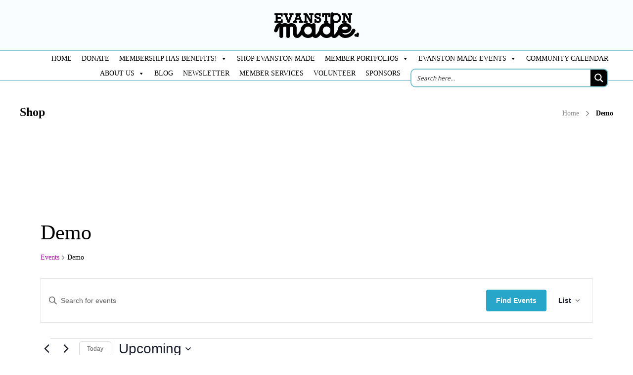

--- FILE ---
content_type: text/css
request_url: https://evanstonmade.org/wp-content/uploads/maxmegamenu/style.css?ver=c62370
body_size: 83124
content:
/** Wednesday 24th January 2024 22:54:13 UTC (core) **/
/** THIS FILE IS AUTOMATICALLY GENERATED - DO NOT MAKE MANUAL EDITS! **/
/** Custom CSS should be added to Mega Menu > Menu Themes > Custom Styling **/

.mega-menu-last-modified-1706136853 { content: 'Wednesday 24th January 2024 22:54:13 UTC'; }

#mega-menu-wrap-header, #mega-menu-wrap-header #mega-menu-header, #mega-menu-wrap-header #mega-menu-header ul.mega-sub-menu, #mega-menu-wrap-header #mega-menu-header li.mega-menu-item, #mega-menu-wrap-header #mega-menu-header li.mega-menu-row, #mega-menu-wrap-header #mega-menu-header li.mega-menu-column, #mega-menu-wrap-header #mega-menu-header a.mega-menu-link, #mega-menu-wrap-header #mega-menu-header span.mega-menu-badge {
  transition: none;
  border-radius: 0;
  box-shadow: none;
  background: none;
  border: 0;
  bottom: auto;
  box-sizing: border-box;
  clip: auto;
  color: #666;
  display: block;
  float: none;
  font-family: inherit;
  font-size: 14px;
  height: auto;
  left: auto;
  line-height: 30px;
  list-style-type: none;
  margin: 0;
  min-height: auto;
  max-height: none;
  min-width: auto;
  max-width: none;
  opacity: 1;
  outline: none;
  overflow: visible;
  padding: 0;
  position: relative;
  pointer-events: auto;
  right: auto;
  text-align: left;
  text-decoration: none;
  text-indent: 0;
  text-transform: none;
  transform: none;
  top: auto;
  vertical-align: baseline;
  visibility: inherit;
  width: auto;
  word-wrap: break-word;
  white-space: normal;
}
#mega-menu-wrap-header:before, #mega-menu-wrap-header #mega-menu-header:before, #mega-menu-wrap-header #mega-menu-header ul.mega-sub-menu:before, #mega-menu-wrap-header #mega-menu-header li.mega-menu-item:before, #mega-menu-wrap-header #mega-menu-header li.mega-menu-row:before, #mega-menu-wrap-header #mega-menu-header li.mega-menu-column:before, #mega-menu-wrap-header #mega-menu-header a.mega-menu-link:before, #mega-menu-wrap-header #mega-menu-header span.mega-menu-badge:before, #mega-menu-wrap-header:after, #mega-menu-wrap-header #mega-menu-header:after, #mega-menu-wrap-header #mega-menu-header ul.mega-sub-menu:after, #mega-menu-wrap-header #mega-menu-header li.mega-menu-item:after, #mega-menu-wrap-header #mega-menu-header li.mega-menu-row:after, #mega-menu-wrap-header #mega-menu-header li.mega-menu-column:after, #mega-menu-wrap-header #mega-menu-header a.mega-menu-link:after, #mega-menu-wrap-header #mega-menu-header span.mega-menu-badge:after {
  display: none;
}
#mega-menu-wrap-header {
  border-radius: 0;
}
@media only screen and (min-width: 801px) {
  #mega-menu-wrap-header {
    background: #fff;
  }
}
#mega-menu-wrap-header.mega-keyboard-navigation .mega-menu-toggle:focus, #mega-menu-wrap-header.mega-keyboard-navigation .mega-toggle-block:focus, #mega-menu-wrap-header.mega-keyboard-navigation .mega-toggle-block a:focus, #mega-menu-wrap-header.mega-keyboard-navigation .mega-toggle-block .mega-search input[type=text]:focus, #mega-menu-wrap-header.mega-keyboard-navigation .mega-toggle-block button.mega-toggle-animated:focus, #mega-menu-wrap-header.mega-keyboard-navigation #mega-menu-header a:focus, #mega-menu-wrap-header.mega-keyboard-navigation #mega-menu-header span:focus, #mega-menu-wrap-header.mega-keyboard-navigation #mega-menu-header input:focus, #mega-menu-wrap-header.mega-keyboard-navigation #mega-menu-header li.mega-menu-item a.mega-menu-link:focus, #mega-menu-wrap-header.mega-keyboard-navigation #mega-menu-header form.mega-search-open:has(input[type=text]:focus) {
  outline-style: solid;
  outline-width: 3px;
  outline-color: #109cde;
  outline-offset: -3px;
}
#mega-menu-wrap-header.mega-keyboard-navigation .mega-toggle-block button.mega-toggle-animated:focus {
  outline-offset: 2px;
}
#mega-menu-wrap-header.mega-keyboard-navigation > li.mega-menu-item > a.mega-menu-link:focus {
  background: #fff;
  color: #79c1cf;
  font-weight: normal;
  text-decoration: none;
  border-color: #fff;
}
@media only screen and (max-width: 800px) {
  #mega-menu-wrap-header.mega-keyboard-navigation > li.mega-menu-item > a.mega-menu-link:focus {
    color: #fff;
    background: #333;
  }
}
#mega-menu-wrap-header #mega-menu-header {
  text-align: right;
  padding: 0px 0px 0px 0px;
}
#mega-menu-wrap-header #mega-menu-header a.mega-menu-link {
  cursor: pointer;
  display: inline;
}
#mega-menu-wrap-header #mega-menu-header a.mega-menu-link .mega-description-group {
  vertical-align: middle;
  display: inline-block;
  transition: none;
}
#mega-menu-wrap-header #mega-menu-header a.mega-menu-link .mega-description-group .mega-menu-title, #mega-menu-wrap-header #mega-menu-header a.mega-menu-link .mega-description-group .mega-menu-description {
  transition: none;
  line-height: 1.5;
  display: block;
}
#mega-menu-wrap-header #mega-menu-header a.mega-menu-link .mega-description-group .mega-menu-description {
  font-style: italic;
  font-size: 0.8em;
  text-transform: none;
  font-weight: normal;
}
#mega-menu-wrap-header #mega-menu-header li.mega-menu-megamenu li.mega-menu-item.mega-icon-left.mega-has-description.mega-has-icon > a.mega-menu-link {
  display: flex;
  align-items: center;
}
#mega-menu-wrap-header #mega-menu-header li.mega-menu-megamenu li.mega-menu-item.mega-icon-left.mega-has-description.mega-has-icon > a.mega-menu-link:before {
  flex: 0 0 auto;
  align-self: flex-start;
}
#mega-menu-wrap-header #mega-menu-header li.mega-menu-tabbed.mega-menu-megamenu > ul.mega-sub-menu > li.mega-menu-item.mega-icon-left.mega-has-description.mega-has-icon > a.mega-menu-link {
  display: block;
}
#mega-menu-wrap-header #mega-menu-header li.mega-menu-item.mega-icon-top > a.mega-menu-link {
  display: table-cell;
  vertical-align: middle;
  line-height: initial;
}
#mega-menu-wrap-header #mega-menu-header li.mega-menu-item.mega-icon-top > a.mega-menu-link:before {
  display: block;
  margin: 0 0 6px 0;
  text-align: center;
}
#mega-menu-wrap-header #mega-menu-header li.mega-menu-item.mega-icon-top > a.mega-menu-link > span.mega-title-below {
  display: inline-block;
  transition: none;
}
@media only screen and (max-width: 800px) {
  #mega-menu-wrap-header #mega-menu-header > li.mega-menu-item.mega-icon-top > a.mega-menu-link {
    display: block;
    line-height: 30px;
  }
  #mega-menu-wrap-header #mega-menu-header > li.mega-menu-item.mega-icon-top > a.mega-menu-link:before {
    display: inline-block;
    margin: 0 6px 0 0;
    text-align: left;
  }
}
#mega-menu-wrap-header #mega-menu-header li.mega-menu-item.mega-icon-right > a.mega-menu-link:before {
  float: right;
  margin: 0 0 0 6px;
}
#mega-menu-wrap-header #mega-menu-header > li.mega-animating > ul.mega-sub-menu {
  pointer-events: none;
}
#mega-menu-wrap-header #mega-menu-header li.mega-disable-link > a.mega-menu-link, #mega-menu-wrap-header #mega-menu-header li.mega-menu-megamenu li.mega-disable-link > a.mega-menu-link {
  cursor: inherit;
}
#mega-menu-wrap-header #mega-menu-header li.mega-menu-item-has-children.mega-disable-link > a.mega-menu-link, #mega-menu-wrap-header #mega-menu-header li.mega-menu-megamenu > li.mega-menu-item-has-children.mega-disable-link > a.mega-menu-link {
  cursor: pointer;
}
#mega-menu-wrap-header #mega-menu-header p {
  margin-bottom: 10px;
}
#mega-menu-wrap-header #mega-menu-header input, #mega-menu-wrap-header #mega-menu-header img {
  max-width: 100%;
}
#mega-menu-wrap-header #mega-menu-header li.mega-menu-item > ul.mega-sub-menu {
  display: block;
  visibility: hidden;
  opacity: 1;
  pointer-events: auto;
}
@media only screen and (max-width: 800px) {
  #mega-menu-wrap-header #mega-menu-header li.mega-menu-item > ul.mega-sub-menu {
    display: none;
    visibility: visible;
    opacity: 1;
  }
  #mega-menu-wrap-header #mega-menu-header li.mega-menu-item.mega-toggle-on > ul.mega-sub-menu, #mega-menu-wrap-header #mega-menu-header li.mega-menu-megamenu.mega-menu-item.mega-toggle-on ul.mega-sub-menu {
    display: block;
  }
  #mega-menu-wrap-header #mega-menu-header li.mega-menu-megamenu.mega-menu-item.mega-toggle-on li.mega-hide-sub-menu-on-mobile > ul.mega-sub-menu, #mega-menu-wrap-header #mega-menu-header li.mega-hide-sub-menu-on-mobile > ul.mega-sub-menu {
    display: none;
  }
}
@media only screen and (min-width: 801px) {
  #mega-menu-wrap-header #mega-menu-header[data-effect="fade"] li.mega-menu-item > ul.mega-sub-menu {
    opacity: 0;
    transition: opacity 200ms ease-in, visibility 200ms ease-in;
  }
  #mega-menu-wrap-header #mega-menu-header[data-effect="fade"].mega-no-js li.mega-menu-item:hover > ul.mega-sub-menu, #mega-menu-wrap-header #mega-menu-header[data-effect="fade"].mega-no-js li.mega-menu-item:focus > ul.mega-sub-menu, #mega-menu-wrap-header #mega-menu-header[data-effect="fade"] li.mega-menu-item.mega-toggle-on > ul.mega-sub-menu, #mega-menu-wrap-header #mega-menu-header[data-effect="fade"] li.mega-menu-item.mega-menu-megamenu.mega-toggle-on ul.mega-sub-menu {
    opacity: 1;
  }
  #mega-menu-wrap-header #mega-menu-header[data-effect="fade_up"] li.mega-menu-item.mega-menu-megamenu > ul.mega-sub-menu, #mega-menu-wrap-header #mega-menu-header[data-effect="fade_up"] li.mega-menu-item.mega-menu-flyout ul.mega-sub-menu {
    opacity: 0;
    transform: translate(0, 10px);
    transition: opacity 200ms ease-in, transform 200ms ease-in, visibility 200ms ease-in;
  }
  #mega-menu-wrap-header #mega-menu-header[data-effect="fade_up"].mega-no-js li.mega-menu-item:hover > ul.mega-sub-menu, #mega-menu-wrap-header #mega-menu-header[data-effect="fade_up"].mega-no-js li.mega-menu-item:focus > ul.mega-sub-menu, #mega-menu-wrap-header #mega-menu-header[data-effect="fade_up"] li.mega-menu-item.mega-toggle-on > ul.mega-sub-menu, #mega-menu-wrap-header #mega-menu-header[data-effect="fade_up"] li.mega-menu-item.mega-menu-megamenu.mega-toggle-on ul.mega-sub-menu {
    opacity: 1;
    transform: translate(0, 0);
  }
  #mega-menu-wrap-header #mega-menu-header[data-effect="slide_up"] li.mega-menu-item.mega-menu-megamenu > ul.mega-sub-menu, #mega-menu-wrap-header #mega-menu-header[data-effect="slide_up"] li.mega-menu-item.mega-menu-flyout ul.mega-sub-menu {
    transform: translate(0, 10px);
    transition: transform 200ms ease-in, visibility 200ms ease-in;
  }
  #mega-menu-wrap-header #mega-menu-header[data-effect="slide_up"].mega-no-js li.mega-menu-item:hover > ul.mega-sub-menu, #mega-menu-wrap-header #mega-menu-header[data-effect="slide_up"].mega-no-js li.mega-menu-item:focus > ul.mega-sub-menu, #mega-menu-wrap-header #mega-menu-header[data-effect="slide_up"] li.mega-menu-item.mega-toggle-on > ul.mega-sub-menu, #mega-menu-wrap-header #mega-menu-header[data-effect="slide_up"] li.mega-menu-item.mega-menu-megamenu.mega-toggle-on ul.mega-sub-menu {
    transform: translate(0, 0);
  }
}
#mega-menu-wrap-header #mega-menu-header li.mega-menu-item.mega-menu-megamenu ul.mega-sub-menu li.mega-collapse-children > ul.mega-sub-menu {
  display: none;
}
#mega-menu-wrap-header #mega-menu-header li.mega-menu-item.mega-menu-megamenu ul.mega-sub-menu li.mega-collapse-children.mega-toggle-on > ul.mega-sub-menu {
  display: block;
}
#mega-menu-wrap-header #mega-menu-header.mega-no-js li.mega-menu-item:hover > ul.mega-sub-menu, #mega-menu-wrap-header #mega-menu-header.mega-no-js li.mega-menu-item:focus > ul.mega-sub-menu, #mega-menu-wrap-header #mega-menu-header li.mega-menu-item.mega-toggle-on > ul.mega-sub-menu {
  visibility: visible;
}
#mega-menu-wrap-header #mega-menu-header li.mega-menu-item.mega-menu-megamenu ul.mega-sub-menu ul.mega-sub-menu {
  visibility: inherit;
  opacity: 1;
  display: block;
}
#mega-menu-wrap-header #mega-menu-header li.mega-menu-item.mega-menu-megamenu ul.mega-sub-menu li.mega-1-columns > ul.mega-sub-menu > li.mega-menu-item {
  float: left;
  width: 100%;
}
#mega-menu-wrap-header #mega-menu-header li.mega-menu-item.mega-menu-megamenu ul.mega-sub-menu li.mega-2-columns > ul.mega-sub-menu > li.mega-menu-item {
  float: left;
  width: 50%;
}
#mega-menu-wrap-header #mega-menu-header li.mega-menu-item.mega-menu-megamenu ul.mega-sub-menu li.mega-3-columns > ul.mega-sub-menu > li.mega-menu-item {
  float: left;
  width: 33.33333%;
}
#mega-menu-wrap-header #mega-menu-header li.mega-menu-item.mega-menu-megamenu ul.mega-sub-menu li.mega-4-columns > ul.mega-sub-menu > li.mega-menu-item {
  float: left;
  width: 25%;
}
#mega-menu-wrap-header #mega-menu-header li.mega-menu-item.mega-menu-megamenu ul.mega-sub-menu li.mega-5-columns > ul.mega-sub-menu > li.mega-menu-item {
  float: left;
  width: 20%;
}
#mega-menu-wrap-header #mega-menu-header li.mega-menu-item.mega-menu-megamenu ul.mega-sub-menu li.mega-6-columns > ul.mega-sub-menu > li.mega-menu-item {
  float: left;
  width: 16.66667%;
}
#mega-menu-wrap-header #mega-menu-header li.mega-menu-item a[class^='dashicons']:before {
  font-family: dashicons;
}
#mega-menu-wrap-header #mega-menu-header li.mega-menu-item a.mega-menu-link:before {
  display: inline-block;
  font: inherit;
  font-family: dashicons;
  position: static;
  margin: 0 6px 0 0px;
  vertical-align: top;
  -webkit-font-smoothing: antialiased;
  -moz-osx-font-smoothing: grayscale;
  color: inherit;
  background: transparent;
  height: auto;
  width: auto;
  top: auto;
}
#mega-menu-wrap-header #mega-menu-header li.mega-menu-item.mega-hide-text a.mega-menu-link:before {
  margin: 0;
}
#mega-menu-wrap-header #mega-menu-header li.mega-menu-item.mega-hide-text li.mega-menu-item a.mega-menu-link:before {
  margin: 0 6px 0 0;
}
#mega-menu-wrap-header #mega-menu-header li.mega-align-bottom-left.mega-toggle-on > a.mega-menu-link {
  border-radius: 0;
}
#mega-menu-wrap-header #mega-menu-header li.mega-align-bottom-right > ul.mega-sub-menu {
  right: 0;
}
#mega-menu-wrap-header #mega-menu-header li.mega-align-bottom-right.mega-toggle-on > a.mega-menu-link {
  border-radius: 0;
}
@media only screen and (min-width: 801px) {
  #mega-menu-wrap-header #mega-menu-header > li.mega-menu-megamenu.mega-menu-item {
    position: static;
  }
}
#mega-menu-wrap-header #mega-menu-header > li.mega-menu-item {
  margin: 0 0px 0 0;
  display: inline-block;
  height: auto;
  vertical-align: middle;
}
#mega-menu-wrap-header #mega-menu-header > li.mega-menu-item.mega-item-align-right {
  float: right;
}
@media only screen and (min-width: 801px) {
  #mega-menu-wrap-header #mega-menu-header > li.mega-menu-item.mega-item-align-right {
    margin: 0 0 0 0px;
  }
}
@media only screen and (min-width: 801px) {
  #mega-menu-wrap-header #mega-menu-header > li.mega-menu-item.mega-item-align-float-left {
    float: left;
  }
}
@media only screen and (min-width: 801px) {
  #mega-menu-wrap-header #mega-menu-header > li.mega-menu-item > a.mega-menu-link:hover, #mega-menu-wrap-header #mega-menu-header > li.mega-menu-item > a.mega-menu-link:focus {
    background: #fff;
    color: #79c1cf;
    font-weight: normal;
    text-decoration: none;
    border-color: #fff;
  }
}
#mega-menu-wrap-header #mega-menu-header > li.mega-menu-item.mega-toggle-on > a.mega-menu-link {
  background: #fff;
  color: #79c1cf;
  font-weight: normal;
  text-decoration: none;
  border-color: #fff;
}
@media only screen and (max-width: 800px) {
  #mega-menu-wrap-header #mega-menu-header > li.mega-menu-item.mega-toggle-on > a.mega-menu-link {
    color: #fff;
    background: #333;
  }
}
#mega-menu-wrap-header #mega-menu-header > li.mega-menu-item > a.mega-menu-link {
  line-height: 20px;
  height: 20px;
  padding: 0px 10px 0px 10px;
  vertical-align: baseline;
  width: auto;
  display: block;
  color: #000;
  text-transform: uppercase;
  text-decoration: none;
  text-align: left;
  background: rgba(0, 0, 0, 0);
  border: 0;
  border-radius: 0;
  font-family: inherit;
  font-size: 14px;
  font-weight: normal;
  outline: none;
}
@media only screen and (min-width: 801px) {
  #mega-menu-wrap-header #mega-menu-header > li.mega-menu-item.mega-multi-line > a.mega-menu-link {
    line-height: inherit;
    display: table-cell;
    vertical-align: middle;
  }
}
@media only screen and (max-width: 800px) {
  #mega-menu-wrap-header #mega-menu-header > li.mega-menu-item.mega-multi-line > a.mega-menu-link br {
    display: none;
  }
}
@media only screen and (max-width: 800px) {
  #mega-menu-wrap-header #mega-menu-header > li.mega-menu-item {
    display: list-item;
    margin: 0;
    clear: both;
    border: 0;
  }
  #mega-menu-wrap-header #mega-menu-header > li.mega-menu-item.mega-item-align-right {
    float: none;
  }
  #mega-menu-wrap-header #mega-menu-header > li.mega-menu-item > a.mega-menu-link {
    border-radius: 0;
    border: 0;
    margin: 0;
    line-height: 30px;
    height: 30px;
    padding: 0 10px;
    background: transparent;
    text-align: left;
    color: #fff;
    font-size: 18px;
  }
}
#mega-menu-wrap-header #mega-menu-header li.mega-menu-megamenu > ul.mega-sub-menu > li.mega-menu-row {
  width: 100%;
  float: left;
}
#mega-menu-wrap-header #mega-menu-header li.mega-menu-megamenu > ul.mega-sub-menu > li.mega-menu-row .mega-menu-column {
  float: left;
  min-height: 1px;
}
@media only screen and (min-width: 801px) {
  #mega-menu-wrap-header #mega-menu-header li.mega-menu-megamenu > ul.mega-sub-menu > li.mega-menu-row > ul.mega-sub-menu > li.mega-menu-columns-1-of-1 {
    width: 100%;
  }
  #mega-menu-wrap-header #mega-menu-header li.mega-menu-megamenu > ul.mega-sub-menu > li.mega-menu-row > ul.mega-sub-menu > li.mega-menu-columns-1-of-2 {
    width: 50%;
  }
  #mega-menu-wrap-header #mega-menu-header li.mega-menu-megamenu > ul.mega-sub-menu > li.mega-menu-row > ul.mega-sub-menu > li.mega-menu-columns-2-of-2 {
    width: 100%;
  }
  #mega-menu-wrap-header #mega-menu-header li.mega-menu-megamenu > ul.mega-sub-menu > li.mega-menu-row > ul.mega-sub-menu > li.mega-menu-columns-1-of-3 {
    width: 33.33333%;
  }
  #mega-menu-wrap-header #mega-menu-header li.mega-menu-megamenu > ul.mega-sub-menu > li.mega-menu-row > ul.mega-sub-menu > li.mega-menu-columns-2-of-3 {
    width: 66.66667%;
  }
  #mega-menu-wrap-header #mega-menu-header li.mega-menu-megamenu > ul.mega-sub-menu > li.mega-menu-row > ul.mega-sub-menu > li.mega-menu-columns-3-of-3 {
    width: 100%;
  }
  #mega-menu-wrap-header #mega-menu-header li.mega-menu-megamenu > ul.mega-sub-menu > li.mega-menu-row > ul.mega-sub-menu > li.mega-menu-columns-1-of-4 {
    width: 25%;
  }
  #mega-menu-wrap-header #mega-menu-header li.mega-menu-megamenu > ul.mega-sub-menu > li.mega-menu-row > ul.mega-sub-menu > li.mega-menu-columns-2-of-4 {
    width: 50%;
  }
  #mega-menu-wrap-header #mega-menu-header li.mega-menu-megamenu > ul.mega-sub-menu > li.mega-menu-row > ul.mega-sub-menu > li.mega-menu-columns-3-of-4 {
    width: 75%;
  }
  #mega-menu-wrap-header #mega-menu-header li.mega-menu-megamenu > ul.mega-sub-menu > li.mega-menu-row > ul.mega-sub-menu > li.mega-menu-columns-4-of-4 {
    width: 100%;
  }
  #mega-menu-wrap-header #mega-menu-header li.mega-menu-megamenu > ul.mega-sub-menu > li.mega-menu-row > ul.mega-sub-menu > li.mega-menu-columns-1-of-5 {
    width: 20%;
  }
  #mega-menu-wrap-header #mega-menu-header li.mega-menu-megamenu > ul.mega-sub-menu > li.mega-menu-row > ul.mega-sub-menu > li.mega-menu-columns-2-of-5 {
    width: 40%;
  }
  #mega-menu-wrap-header #mega-menu-header li.mega-menu-megamenu > ul.mega-sub-menu > li.mega-menu-row > ul.mega-sub-menu > li.mega-menu-columns-3-of-5 {
    width: 60%;
  }
  #mega-menu-wrap-header #mega-menu-header li.mega-menu-megamenu > ul.mega-sub-menu > li.mega-menu-row > ul.mega-sub-menu > li.mega-menu-columns-4-of-5 {
    width: 80%;
  }
  #mega-menu-wrap-header #mega-menu-header li.mega-menu-megamenu > ul.mega-sub-menu > li.mega-menu-row > ul.mega-sub-menu > li.mega-menu-columns-5-of-5 {
    width: 100%;
  }
  #mega-menu-wrap-header #mega-menu-header li.mega-menu-megamenu > ul.mega-sub-menu > li.mega-menu-row > ul.mega-sub-menu > li.mega-menu-columns-1-of-6 {
    width: 16.66667%;
  }
  #mega-menu-wrap-header #mega-menu-header li.mega-menu-megamenu > ul.mega-sub-menu > li.mega-menu-row > ul.mega-sub-menu > li.mega-menu-columns-2-of-6 {
    width: 33.33333%;
  }
  #mega-menu-wrap-header #mega-menu-header li.mega-menu-megamenu > ul.mega-sub-menu > li.mega-menu-row > ul.mega-sub-menu > li.mega-menu-columns-3-of-6 {
    width: 50%;
  }
  #mega-menu-wrap-header #mega-menu-header li.mega-menu-megamenu > ul.mega-sub-menu > li.mega-menu-row > ul.mega-sub-menu > li.mega-menu-columns-4-of-6 {
    width: 66.66667%;
  }
  #mega-menu-wrap-header #mega-menu-header li.mega-menu-megamenu > ul.mega-sub-menu > li.mega-menu-row > ul.mega-sub-menu > li.mega-menu-columns-5-of-6 {
    width: 83.33333%;
  }
  #mega-menu-wrap-header #mega-menu-header li.mega-menu-megamenu > ul.mega-sub-menu > li.mega-menu-row > ul.mega-sub-menu > li.mega-menu-columns-6-of-6 {
    width: 100%;
  }
  #mega-menu-wrap-header #mega-menu-header li.mega-menu-megamenu > ul.mega-sub-menu > li.mega-menu-row > ul.mega-sub-menu > li.mega-menu-columns-1-of-7 {
    width: 14.28571%;
  }
  #mega-menu-wrap-header #mega-menu-header li.mega-menu-megamenu > ul.mega-sub-menu > li.mega-menu-row > ul.mega-sub-menu > li.mega-menu-columns-2-of-7 {
    width: 28.57143%;
  }
  #mega-menu-wrap-header #mega-menu-header li.mega-menu-megamenu > ul.mega-sub-menu > li.mega-menu-row > ul.mega-sub-menu > li.mega-menu-columns-3-of-7 {
    width: 42.85714%;
  }
  #mega-menu-wrap-header #mega-menu-header li.mega-menu-megamenu > ul.mega-sub-menu > li.mega-menu-row > ul.mega-sub-menu > li.mega-menu-columns-4-of-7 {
    width: 57.14286%;
  }
  #mega-menu-wrap-header #mega-menu-header li.mega-menu-megamenu > ul.mega-sub-menu > li.mega-menu-row > ul.mega-sub-menu > li.mega-menu-columns-5-of-7 {
    width: 71.42857%;
  }
  #mega-menu-wrap-header #mega-menu-header li.mega-menu-megamenu > ul.mega-sub-menu > li.mega-menu-row > ul.mega-sub-menu > li.mega-menu-columns-6-of-7 {
    width: 85.71429%;
  }
  #mega-menu-wrap-header #mega-menu-header li.mega-menu-megamenu > ul.mega-sub-menu > li.mega-menu-row > ul.mega-sub-menu > li.mega-menu-columns-7-of-7 {
    width: 100%;
  }
  #mega-menu-wrap-header #mega-menu-header li.mega-menu-megamenu > ul.mega-sub-menu > li.mega-menu-row > ul.mega-sub-menu > li.mega-menu-columns-1-of-8 {
    width: 12.5%;
  }
  #mega-menu-wrap-header #mega-menu-header li.mega-menu-megamenu > ul.mega-sub-menu > li.mega-menu-row > ul.mega-sub-menu > li.mega-menu-columns-2-of-8 {
    width: 25%;
  }
  #mega-menu-wrap-header #mega-menu-header li.mega-menu-megamenu > ul.mega-sub-menu > li.mega-menu-row > ul.mega-sub-menu > li.mega-menu-columns-3-of-8 {
    width: 37.5%;
  }
  #mega-menu-wrap-header #mega-menu-header li.mega-menu-megamenu > ul.mega-sub-menu > li.mega-menu-row > ul.mega-sub-menu > li.mega-menu-columns-4-of-8 {
    width: 50%;
  }
  #mega-menu-wrap-header #mega-menu-header li.mega-menu-megamenu > ul.mega-sub-menu > li.mega-menu-row > ul.mega-sub-menu > li.mega-menu-columns-5-of-8 {
    width: 62.5%;
  }
  #mega-menu-wrap-header #mega-menu-header li.mega-menu-megamenu > ul.mega-sub-menu > li.mega-menu-row > ul.mega-sub-menu > li.mega-menu-columns-6-of-8 {
    width: 75%;
  }
  #mega-menu-wrap-header #mega-menu-header li.mega-menu-megamenu > ul.mega-sub-menu > li.mega-menu-row > ul.mega-sub-menu > li.mega-menu-columns-7-of-8 {
    width: 87.5%;
  }
  #mega-menu-wrap-header #mega-menu-header li.mega-menu-megamenu > ul.mega-sub-menu > li.mega-menu-row > ul.mega-sub-menu > li.mega-menu-columns-8-of-8 {
    width: 100%;
  }
  #mega-menu-wrap-header #mega-menu-header li.mega-menu-megamenu > ul.mega-sub-menu > li.mega-menu-row > ul.mega-sub-menu > li.mega-menu-columns-1-of-9 {
    width: 11.11111%;
  }
  #mega-menu-wrap-header #mega-menu-header li.mega-menu-megamenu > ul.mega-sub-menu > li.mega-menu-row > ul.mega-sub-menu > li.mega-menu-columns-2-of-9 {
    width: 22.22222%;
  }
  #mega-menu-wrap-header #mega-menu-header li.mega-menu-megamenu > ul.mega-sub-menu > li.mega-menu-row > ul.mega-sub-menu > li.mega-menu-columns-3-of-9 {
    width: 33.33333%;
  }
  #mega-menu-wrap-header #mega-menu-header li.mega-menu-megamenu > ul.mega-sub-menu > li.mega-menu-row > ul.mega-sub-menu > li.mega-menu-columns-4-of-9 {
    width: 44.44444%;
  }
  #mega-menu-wrap-header #mega-menu-header li.mega-menu-megamenu > ul.mega-sub-menu > li.mega-menu-row > ul.mega-sub-menu > li.mega-menu-columns-5-of-9 {
    width: 55.55556%;
  }
  #mega-menu-wrap-header #mega-menu-header li.mega-menu-megamenu > ul.mega-sub-menu > li.mega-menu-row > ul.mega-sub-menu > li.mega-menu-columns-6-of-9 {
    width: 66.66667%;
  }
  #mega-menu-wrap-header #mega-menu-header li.mega-menu-megamenu > ul.mega-sub-menu > li.mega-menu-row > ul.mega-sub-menu > li.mega-menu-columns-7-of-9 {
    width: 77.77778%;
  }
  #mega-menu-wrap-header #mega-menu-header li.mega-menu-megamenu > ul.mega-sub-menu > li.mega-menu-row > ul.mega-sub-menu > li.mega-menu-columns-8-of-9 {
    width: 88.88889%;
  }
  #mega-menu-wrap-header #mega-menu-header li.mega-menu-megamenu > ul.mega-sub-menu > li.mega-menu-row > ul.mega-sub-menu > li.mega-menu-columns-9-of-9 {
    width: 100%;
  }
  #mega-menu-wrap-header #mega-menu-header li.mega-menu-megamenu > ul.mega-sub-menu > li.mega-menu-row > ul.mega-sub-menu > li.mega-menu-columns-1-of-10 {
    width: 10%;
  }
  #mega-menu-wrap-header #mega-menu-header li.mega-menu-megamenu > ul.mega-sub-menu > li.mega-menu-row > ul.mega-sub-menu > li.mega-menu-columns-2-of-10 {
    width: 20%;
  }
  #mega-menu-wrap-header #mega-menu-header li.mega-menu-megamenu > ul.mega-sub-menu > li.mega-menu-row > ul.mega-sub-menu > li.mega-menu-columns-3-of-10 {
    width: 30%;
  }
  #mega-menu-wrap-header #mega-menu-header li.mega-menu-megamenu > ul.mega-sub-menu > li.mega-menu-row > ul.mega-sub-menu > li.mega-menu-columns-4-of-10 {
    width: 40%;
  }
  #mega-menu-wrap-header #mega-menu-header li.mega-menu-megamenu > ul.mega-sub-menu > li.mega-menu-row > ul.mega-sub-menu > li.mega-menu-columns-5-of-10 {
    width: 50%;
  }
  #mega-menu-wrap-header #mega-menu-header li.mega-menu-megamenu > ul.mega-sub-menu > li.mega-menu-row > ul.mega-sub-menu > li.mega-menu-columns-6-of-10 {
    width: 60%;
  }
  #mega-menu-wrap-header #mega-menu-header li.mega-menu-megamenu > ul.mega-sub-menu > li.mega-menu-row > ul.mega-sub-menu > li.mega-menu-columns-7-of-10 {
    width: 70%;
  }
  #mega-menu-wrap-header #mega-menu-header li.mega-menu-megamenu > ul.mega-sub-menu > li.mega-menu-row > ul.mega-sub-menu > li.mega-menu-columns-8-of-10 {
    width: 80%;
  }
  #mega-menu-wrap-header #mega-menu-header li.mega-menu-megamenu > ul.mega-sub-menu > li.mega-menu-row > ul.mega-sub-menu > li.mega-menu-columns-9-of-10 {
    width: 90%;
  }
  #mega-menu-wrap-header #mega-menu-header li.mega-menu-megamenu > ul.mega-sub-menu > li.mega-menu-row > ul.mega-sub-menu > li.mega-menu-columns-10-of-10 {
    width: 100%;
  }
  #mega-menu-wrap-header #mega-menu-header li.mega-menu-megamenu > ul.mega-sub-menu > li.mega-menu-row > ul.mega-sub-menu > li.mega-menu-columns-1-of-11 {
    width: 9.09091%;
  }
  #mega-menu-wrap-header #mega-menu-header li.mega-menu-megamenu > ul.mega-sub-menu > li.mega-menu-row > ul.mega-sub-menu > li.mega-menu-columns-2-of-11 {
    width: 18.18182%;
  }
  #mega-menu-wrap-header #mega-menu-header li.mega-menu-megamenu > ul.mega-sub-menu > li.mega-menu-row > ul.mega-sub-menu > li.mega-menu-columns-3-of-11 {
    width: 27.27273%;
  }
  #mega-menu-wrap-header #mega-menu-header li.mega-menu-megamenu > ul.mega-sub-menu > li.mega-menu-row > ul.mega-sub-menu > li.mega-menu-columns-4-of-11 {
    width: 36.36364%;
  }
  #mega-menu-wrap-header #mega-menu-header li.mega-menu-megamenu > ul.mega-sub-menu > li.mega-menu-row > ul.mega-sub-menu > li.mega-menu-columns-5-of-11 {
    width: 45.45455%;
  }
  #mega-menu-wrap-header #mega-menu-header li.mega-menu-megamenu > ul.mega-sub-menu > li.mega-menu-row > ul.mega-sub-menu > li.mega-menu-columns-6-of-11 {
    width: 54.54545%;
  }
  #mega-menu-wrap-header #mega-menu-header li.mega-menu-megamenu > ul.mega-sub-menu > li.mega-menu-row > ul.mega-sub-menu > li.mega-menu-columns-7-of-11 {
    width: 63.63636%;
  }
  #mega-menu-wrap-header #mega-menu-header li.mega-menu-megamenu > ul.mega-sub-menu > li.mega-menu-row > ul.mega-sub-menu > li.mega-menu-columns-8-of-11 {
    width: 72.72727%;
  }
  #mega-menu-wrap-header #mega-menu-header li.mega-menu-megamenu > ul.mega-sub-menu > li.mega-menu-row > ul.mega-sub-menu > li.mega-menu-columns-9-of-11 {
    width: 81.81818%;
  }
  #mega-menu-wrap-header #mega-menu-header li.mega-menu-megamenu > ul.mega-sub-menu > li.mega-menu-row > ul.mega-sub-menu > li.mega-menu-columns-10-of-11 {
    width: 90.90909%;
  }
  #mega-menu-wrap-header #mega-menu-header li.mega-menu-megamenu > ul.mega-sub-menu > li.mega-menu-row > ul.mega-sub-menu > li.mega-menu-columns-11-of-11 {
    width: 100%;
  }
  #mega-menu-wrap-header #mega-menu-header li.mega-menu-megamenu > ul.mega-sub-menu > li.mega-menu-row > ul.mega-sub-menu > li.mega-menu-columns-1-of-12 {
    width: 8.33333%;
  }
  #mega-menu-wrap-header #mega-menu-header li.mega-menu-megamenu > ul.mega-sub-menu > li.mega-menu-row > ul.mega-sub-menu > li.mega-menu-columns-2-of-12 {
    width: 16.66667%;
  }
  #mega-menu-wrap-header #mega-menu-header li.mega-menu-megamenu > ul.mega-sub-menu > li.mega-menu-row > ul.mega-sub-menu > li.mega-menu-columns-3-of-12 {
    width: 25%;
  }
  #mega-menu-wrap-header #mega-menu-header li.mega-menu-megamenu > ul.mega-sub-menu > li.mega-menu-row > ul.mega-sub-menu > li.mega-menu-columns-4-of-12 {
    width: 33.33333%;
  }
  #mega-menu-wrap-header #mega-menu-header li.mega-menu-megamenu > ul.mega-sub-menu > li.mega-menu-row > ul.mega-sub-menu > li.mega-menu-columns-5-of-12 {
    width: 41.66667%;
  }
  #mega-menu-wrap-header #mega-menu-header li.mega-menu-megamenu > ul.mega-sub-menu > li.mega-menu-row > ul.mega-sub-menu > li.mega-menu-columns-6-of-12 {
    width: 50%;
  }
  #mega-menu-wrap-header #mega-menu-header li.mega-menu-megamenu > ul.mega-sub-menu > li.mega-menu-row > ul.mega-sub-menu > li.mega-menu-columns-7-of-12 {
    width: 58.33333%;
  }
  #mega-menu-wrap-header #mega-menu-header li.mega-menu-megamenu > ul.mega-sub-menu > li.mega-menu-row > ul.mega-sub-menu > li.mega-menu-columns-8-of-12 {
    width: 66.66667%;
  }
  #mega-menu-wrap-header #mega-menu-header li.mega-menu-megamenu > ul.mega-sub-menu > li.mega-menu-row > ul.mega-sub-menu > li.mega-menu-columns-9-of-12 {
    width: 75%;
  }
  #mega-menu-wrap-header #mega-menu-header li.mega-menu-megamenu > ul.mega-sub-menu > li.mega-menu-row > ul.mega-sub-menu > li.mega-menu-columns-10-of-12 {
    width: 83.33333%;
  }
  #mega-menu-wrap-header #mega-menu-header li.mega-menu-megamenu > ul.mega-sub-menu > li.mega-menu-row > ul.mega-sub-menu > li.mega-menu-columns-11-of-12 {
    width: 91.66667%;
  }
  #mega-menu-wrap-header #mega-menu-header li.mega-menu-megamenu > ul.mega-sub-menu > li.mega-menu-row > ul.mega-sub-menu > li.mega-menu-columns-12-of-12 {
    width: 100%;
  }
}
@media only screen and (max-width: 800px) {
  #mega-menu-wrap-header #mega-menu-header li.mega-menu-megamenu > ul.mega-sub-menu > li.mega-menu-row > ul.mega-sub-menu > li.mega-menu-column {
    width: 100%;
    clear: both;
  }
}
#mega-menu-wrap-header #mega-menu-header li.mega-menu-megamenu > ul.mega-sub-menu > li.mega-menu-row .mega-menu-column > ul.mega-sub-menu > li.mega-menu-item {
  padding: 15px 15px 15px 15px;
  width: 100%;
}
#mega-menu-wrap-header #mega-menu-header > li.mega-menu-megamenu > ul.mega-sub-menu {
  z-index: 999;
  border-radius: 0;
  background: #f1f1f1;
  border-top: 20px solid #fff;
  border-left: 0px solid #fff;
  border-right: 0px solid #fff;
  border-bottom: 0px solid #fff;
  padding: 0px 0px 0px 0px;
  position: absolute;
  width: 100%;
  max-width: none;
  left: 0;
}
@media only screen and (max-width: 800px) {
  #mega-menu-wrap-header #mega-menu-header > li.mega-menu-megamenu > ul.mega-sub-menu {
    float: left;
    position: static;
    width: 100%;
  }
}
@media only screen and (min-width: 801px) {
  #mega-menu-wrap-header #mega-menu-header > li.mega-menu-megamenu > ul.mega-sub-menu li.mega-menu-columns-1-of-1 {
    width: 100%;
  }
  #mega-menu-wrap-header #mega-menu-header > li.mega-menu-megamenu > ul.mega-sub-menu li.mega-menu-columns-1-of-2 {
    width: 50%;
  }
  #mega-menu-wrap-header #mega-menu-header > li.mega-menu-megamenu > ul.mega-sub-menu li.mega-menu-columns-2-of-2 {
    width: 100%;
  }
  #mega-menu-wrap-header #mega-menu-header > li.mega-menu-megamenu > ul.mega-sub-menu li.mega-menu-columns-1-of-3 {
    width: 33.33333%;
  }
  #mega-menu-wrap-header #mega-menu-header > li.mega-menu-megamenu > ul.mega-sub-menu li.mega-menu-columns-2-of-3 {
    width: 66.66667%;
  }
  #mega-menu-wrap-header #mega-menu-header > li.mega-menu-megamenu > ul.mega-sub-menu li.mega-menu-columns-3-of-3 {
    width: 100%;
  }
  #mega-menu-wrap-header #mega-menu-header > li.mega-menu-megamenu > ul.mega-sub-menu li.mega-menu-columns-1-of-4 {
    width: 25%;
  }
  #mega-menu-wrap-header #mega-menu-header > li.mega-menu-megamenu > ul.mega-sub-menu li.mega-menu-columns-2-of-4 {
    width: 50%;
  }
  #mega-menu-wrap-header #mega-menu-header > li.mega-menu-megamenu > ul.mega-sub-menu li.mega-menu-columns-3-of-4 {
    width: 75%;
  }
  #mega-menu-wrap-header #mega-menu-header > li.mega-menu-megamenu > ul.mega-sub-menu li.mega-menu-columns-4-of-4 {
    width: 100%;
  }
  #mega-menu-wrap-header #mega-menu-header > li.mega-menu-megamenu > ul.mega-sub-menu li.mega-menu-columns-1-of-5 {
    width: 20%;
  }
  #mega-menu-wrap-header #mega-menu-header > li.mega-menu-megamenu > ul.mega-sub-menu li.mega-menu-columns-2-of-5 {
    width: 40%;
  }
  #mega-menu-wrap-header #mega-menu-header > li.mega-menu-megamenu > ul.mega-sub-menu li.mega-menu-columns-3-of-5 {
    width: 60%;
  }
  #mega-menu-wrap-header #mega-menu-header > li.mega-menu-megamenu > ul.mega-sub-menu li.mega-menu-columns-4-of-5 {
    width: 80%;
  }
  #mega-menu-wrap-header #mega-menu-header > li.mega-menu-megamenu > ul.mega-sub-menu li.mega-menu-columns-5-of-5 {
    width: 100%;
  }
  #mega-menu-wrap-header #mega-menu-header > li.mega-menu-megamenu > ul.mega-sub-menu li.mega-menu-columns-1-of-6 {
    width: 16.66667%;
  }
  #mega-menu-wrap-header #mega-menu-header > li.mega-menu-megamenu > ul.mega-sub-menu li.mega-menu-columns-2-of-6 {
    width: 33.33333%;
  }
  #mega-menu-wrap-header #mega-menu-header > li.mega-menu-megamenu > ul.mega-sub-menu li.mega-menu-columns-3-of-6 {
    width: 50%;
  }
  #mega-menu-wrap-header #mega-menu-header > li.mega-menu-megamenu > ul.mega-sub-menu li.mega-menu-columns-4-of-6 {
    width: 66.66667%;
  }
  #mega-menu-wrap-header #mega-menu-header > li.mega-menu-megamenu > ul.mega-sub-menu li.mega-menu-columns-5-of-6 {
    width: 83.33333%;
  }
  #mega-menu-wrap-header #mega-menu-header > li.mega-menu-megamenu > ul.mega-sub-menu li.mega-menu-columns-6-of-6 {
    width: 100%;
  }
  #mega-menu-wrap-header #mega-menu-header > li.mega-menu-megamenu > ul.mega-sub-menu li.mega-menu-columns-1-of-7 {
    width: 14.28571%;
  }
  #mega-menu-wrap-header #mega-menu-header > li.mega-menu-megamenu > ul.mega-sub-menu li.mega-menu-columns-2-of-7 {
    width: 28.57143%;
  }
  #mega-menu-wrap-header #mega-menu-header > li.mega-menu-megamenu > ul.mega-sub-menu li.mega-menu-columns-3-of-7 {
    width: 42.85714%;
  }
  #mega-menu-wrap-header #mega-menu-header > li.mega-menu-megamenu > ul.mega-sub-menu li.mega-menu-columns-4-of-7 {
    width: 57.14286%;
  }
  #mega-menu-wrap-header #mega-menu-header > li.mega-menu-megamenu > ul.mega-sub-menu li.mega-menu-columns-5-of-7 {
    width: 71.42857%;
  }
  #mega-menu-wrap-header #mega-menu-header > li.mega-menu-megamenu > ul.mega-sub-menu li.mega-menu-columns-6-of-7 {
    width: 85.71429%;
  }
  #mega-menu-wrap-header #mega-menu-header > li.mega-menu-megamenu > ul.mega-sub-menu li.mega-menu-columns-7-of-7 {
    width: 100%;
  }
  #mega-menu-wrap-header #mega-menu-header > li.mega-menu-megamenu > ul.mega-sub-menu li.mega-menu-columns-1-of-8 {
    width: 12.5%;
  }
  #mega-menu-wrap-header #mega-menu-header > li.mega-menu-megamenu > ul.mega-sub-menu li.mega-menu-columns-2-of-8 {
    width: 25%;
  }
  #mega-menu-wrap-header #mega-menu-header > li.mega-menu-megamenu > ul.mega-sub-menu li.mega-menu-columns-3-of-8 {
    width: 37.5%;
  }
  #mega-menu-wrap-header #mega-menu-header > li.mega-menu-megamenu > ul.mega-sub-menu li.mega-menu-columns-4-of-8 {
    width: 50%;
  }
  #mega-menu-wrap-header #mega-menu-header > li.mega-menu-megamenu > ul.mega-sub-menu li.mega-menu-columns-5-of-8 {
    width: 62.5%;
  }
  #mega-menu-wrap-header #mega-menu-header > li.mega-menu-megamenu > ul.mega-sub-menu li.mega-menu-columns-6-of-8 {
    width: 75%;
  }
  #mega-menu-wrap-header #mega-menu-header > li.mega-menu-megamenu > ul.mega-sub-menu li.mega-menu-columns-7-of-8 {
    width: 87.5%;
  }
  #mega-menu-wrap-header #mega-menu-header > li.mega-menu-megamenu > ul.mega-sub-menu li.mega-menu-columns-8-of-8 {
    width: 100%;
  }
  #mega-menu-wrap-header #mega-menu-header > li.mega-menu-megamenu > ul.mega-sub-menu li.mega-menu-columns-1-of-9 {
    width: 11.11111%;
  }
  #mega-menu-wrap-header #mega-menu-header > li.mega-menu-megamenu > ul.mega-sub-menu li.mega-menu-columns-2-of-9 {
    width: 22.22222%;
  }
  #mega-menu-wrap-header #mega-menu-header > li.mega-menu-megamenu > ul.mega-sub-menu li.mega-menu-columns-3-of-9 {
    width: 33.33333%;
  }
  #mega-menu-wrap-header #mega-menu-header > li.mega-menu-megamenu > ul.mega-sub-menu li.mega-menu-columns-4-of-9 {
    width: 44.44444%;
  }
  #mega-menu-wrap-header #mega-menu-header > li.mega-menu-megamenu > ul.mega-sub-menu li.mega-menu-columns-5-of-9 {
    width: 55.55556%;
  }
  #mega-menu-wrap-header #mega-menu-header > li.mega-menu-megamenu > ul.mega-sub-menu li.mega-menu-columns-6-of-9 {
    width: 66.66667%;
  }
  #mega-menu-wrap-header #mega-menu-header > li.mega-menu-megamenu > ul.mega-sub-menu li.mega-menu-columns-7-of-9 {
    width: 77.77778%;
  }
  #mega-menu-wrap-header #mega-menu-header > li.mega-menu-megamenu > ul.mega-sub-menu li.mega-menu-columns-8-of-9 {
    width: 88.88889%;
  }
  #mega-menu-wrap-header #mega-menu-header > li.mega-menu-megamenu > ul.mega-sub-menu li.mega-menu-columns-9-of-9 {
    width: 100%;
  }
  #mega-menu-wrap-header #mega-menu-header > li.mega-menu-megamenu > ul.mega-sub-menu li.mega-menu-columns-1-of-10 {
    width: 10%;
  }
  #mega-menu-wrap-header #mega-menu-header > li.mega-menu-megamenu > ul.mega-sub-menu li.mega-menu-columns-2-of-10 {
    width: 20%;
  }
  #mega-menu-wrap-header #mega-menu-header > li.mega-menu-megamenu > ul.mega-sub-menu li.mega-menu-columns-3-of-10 {
    width: 30%;
  }
  #mega-menu-wrap-header #mega-menu-header > li.mega-menu-megamenu > ul.mega-sub-menu li.mega-menu-columns-4-of-10 {
    width: 40%;
  }
  #mega-menu-wrap-header #mega-menu-header > li.mega-menu-megamenu > ul.mega-sub-menu li.mega-menu-columns-5-of-10 {
    width: 50%;
  }
  #mega-menu-wrap-header #mega-menu-header > li.mega-menu-megamenu > ul.mega-sub-menu li.mega-menu-columns-6-of-10 {
    width: 60%;
  }
  #mega-menu-wrap-header #mega-menu-header > li.mega-menu-megamenu > ul.mega-sub-menu li.mega-menu-columns-7-of-10 {
    width: 70%;
  }
  #mega-menu-wrap-header #mega-menu-header > li.mega-menu-megamenu > ul.mega-sub-menu li.mega-menu-columns-8-of-10 {
    width: 80%;
  }
  #mega-menu-wrap-header #mega-menu-header > li.mega-menu-megamenu > ul.mega-sub-menu li.mega-menu-columns-9-of-10 {
    width: 90%;
  }
  #mega-menu-wrap-header #mega-menu-header > li.mega-menu-megamenu > ul.mega-sub-menu li.mega-menu-columns-10-of-10 {
    width: 100%;
  }
  #mega-menu-wrap-header #mega-menu-header > li.mega-menu-megamenu > ul.mega-sub-menu li.mega-menu-columns-1-of-11 {
    width: 9.09091%;
  }
  #mega-menu-wrap-header #mega-menu-header > li.mega-menu-megamenu > ul.mega-sub-menu li.mega-menu-columns-2-of-11 {
    width: 18.18182%;
  }
  #mega-menu-wrap-header #mega-menu-header > li.mega-menu-megamenu > ul.mega-sub-menu li.mega-menu-columns-3-of-11 {
    width: 27.27273%;
  }
  #mega-menu-wrap-header #mega-menu-header > li.mega-menu-megamenu > ul.mega-sub-menu li.mega-menu-columns-4-of-11 {
    width: 36.36364%;
  }
  #mega-menu-wrap-header #mega-menu-header > li.mega-menu-megamenu > ul.mega-sub-menu li.mega-menu-columns-5-of-11 {
    width: 45.45455%;
  }
  #mega-menu-wrap-header #mega-menu-header > li.mega-menu-megamenu > ul.mega-sub-menu li.mega-menu-columns-6-of-11 {
    width: 54.54545%;
  }
  #mega-menu-wrap-header #mega-menu-header > li.mega-menu-megamenu > ul.mega-sub-menu li.mega-menu-columns-7-of-11 {
    width: 63.63636%;
  }
  #mega-menu-wrap-header #mega-menu-header > li.mega-menu-megamenu > ul.mega-sub-menu li.mega-menu-columns-8-of-11 {
    width: 72.72727%;
  }
  #mega-menu-wrap-header #mega-menu-header > li.mega-menu-megamenu > ul.mega-sub-menu li.mega-menu-columns-9-of-11 {
    width: 81.81818%;
  }
  #mega-menu-wrap-header #mega-menu-header > li.mega-menu-megamenu > ul.mega-sub-menu li.mega-menu-columns-10-of-11 {
    width: 90.90909%;
  }
  #mega-menu-wrap-header #mega-menu-header > li.mega-menu-megamenu > ul.mega-sub-menu li.mega-menu-columns-11-of-11 {
    width: 100%;
  }
  #mega-menu-wrap-header #mega-menu-header > li.mega-menu-megamenu > ul.mega-sub-menu li.mega-menu-columns-1-of-12 {
    width: 8.33333%;
  }
  #mega-menu-wrap-header #mega-menu-header > li.mega-menu-megamenu > ul.mega-sub-menu li.mega-menu-columns-2-of-12 {
    width: 16.66667%;
  }
  #mega-menu-wrap-header #mega-menu-header > li.mega-menu-megamenu > ul.mega-sub-menu li.mega-menu-columns-3-of-12 {
    width: 25%;
  }
  #mega-menu-wrap-header #mega-menu-header > li.mega-menu-megamenu > ul.mega-sub-menu li.mega-menu-columns-4-of-12 {
    width: 33.33333%;
  }
  #mega-menu-wrap-header #mega-menu-header > li.mega-menu-megamenu > ul.mega-sub-menu li.mega-menu-columns-5-of-12 {
    width: 41.66667%;
  }
  #mega-menu-wrap-header #mega-menu-header > li.mega-menu-megamenu > ul.mega-sub-menu li.mega-menu-columns-6-of-12 {
    width: 50%;
  }
  #mega-menu-wrap-header #mega-menu-header > li.mega-menu-megamenu > ul.mega-sub-menu li.mega-menu-columns-7-of-12 {
    width: 58.33333%;
  }
  #mega-menu-wrap-header #mega-menu-header > li.mega-menu-megamenu > ul.mega-sub-menu li.mega-menu-columns-8-of-12 {
    width: 66.66667%;
  }
  #mega-menu-wrap-header #mega-menu-header > li.mega-menu-megamenu > ul.mega-sub-menu li.mega-menu-columns-9-of-12 {
    width: 75%;
  }
  #mega-menu-wrap-header #mega-menu-header > li.mega-menu-megamenu > ul.mega-sub-menu li.mega-menu-columns-10-of-12 {
    width: 83.33333%;
  }
  #mega-menu-wrap-header #mega-menu-header > li.mega-menu-megamenu > ul.mega-sub-menu li.mega-menu-columns-11-of-12 {
    width: 91.66667%;
  }
  #mega-menu-wrap-header #mega-menu-header > li.mega-menu-megamenu > ul.mega-sub-menu li.mega-menu-columns-12-of-12 {
    width: 100%;
  }
}
#mega-menu-wrap-header #mega-menu-header > li.mega-menu-megamenu > ul.mega-sub-menu .mega-description-group .mega-menu-description {
  margin: 5px 0;
}
#mega-menu-wrap-header #mega-menu-header > li.mega-menu-megamenu > ul.mega-sub-menu > li.mega-menu-item ul.mega-sub-menu {
  clear: both;
}
#mega-menu-wrap-header #mega-menu-header > li.mega-menu-megamenu > ul.mega-sub-menu > li.mega-menu-item ul.mega-sub-menu li.mega-menu-item ul.mega-sub-menu {
  margin-left: 10px;
}
#mega-menu-wrap-header #mega-menu-header > li.mega-menu-megamenu > ul.mega-sub-menu li.mega-menu-column > ul.mega-sub-menu ul.mega-sub-menu ul.mega-sub-menu {
  margin-left: 10px;
}
#mega-menu-wrap-header #mega-menu-header > li.mega-menu-megamenu > ul.mega-sub-menu > li.mega-menu-item, #mega-menu-wrap-header #mega-menu-header > li.mega-menu-megamenu > ul.mega-sub-menu li.mega-menu-column > ul.mega-sub-menu > li.mega-menu-item {
  color: #666;
  font-family: inherit;
  font-size: 14px;
  display: block;
  float: left;
  clear: none;
  padding: 15px 15px 15px 15px;
  vertical-align: top;
}
#mega-menu-wrap-header #mega-menu-header > li.mega-menu-megamenu > ul.mega-sub-menu > li.mega-menu-item.mega-menu-clear, #mega-menu-wrap-header #mega-menu-header > li.mega-menu-megamenu > ul.mega-sub-menu li.mega-menu-column > ul.mega-sub-menu > li.mega-menu-item.mega-menu-clear {
  clear: left;
}
#mega-menu-wrap-header #mega-menu-header > li.mega-menu-megamenu > ul.mega-sub-menu > li.mega-menu-item h4.mega-block-title, #mega-menu-wrap-header #mega-menu-header > li.mega-menu-megamenu > ul.mega-sub-menu li.mega-menu-column > ul.mega-sub-menu > li.mega-menu-item h4.mega-block-title {
  color: #555;
  font-family: inherit;
  font-size: 16px;
  text-transform: uppercase;
  text-decoration: none;
  font-weight: bold;
  text-align: left;
  margin: 0px 0px 0px 0px;
  padding: 0px 0px 5px 0px;
  vertical-align: top;
  display: block;
  visibility: inherit;
  border: 0;
}
#mega-menu-wrap-header #mega-menu-header > li.mega-menu-megamenu > ul.mega-sub-menu > li.mega-menu-item h4.mega-block-title:hover, #mega-menu-wrap-header #mega-menu-header > li.mega-menu-megamenu > ul.mega-sub-menu li.mega-menu-column > ul.mega-sub-menu > li.mega-menu-item h4.mega-block-title:hover {
  border-color: rgba(0, 0, 0, 0);
}
#mega-menu-wrap-header #mega-menu-header > li.mega-menu-megamenu > ul.mega-sub-menu > li.mega-menu-item > a.mega-menu-link, #mega-menu-wrap-header #mega-menu-header > li.mega-menu-megamenu > ul.mega-sub-menu li.mega-menu-column > ul.mega-sub-menu > li.mega-menu-item > a.mega-menu-link {
  /* Mega Menu > Menu Themes > Mega Menus > Second Level Menu Items */
  color: #555;
  font-family: inherit;
  font-size: 16px;
  text-transform: uppercase;
  text-decoration: none;
  font-weight: bold;
  text-align: left;
  margin: 0px 0px 0px 0px;
  padding: 0px 0px 0px 0px;
  vertical-align: top;
  display: block;
  border: 0;
}
#mega-menu-wrap-header #mega-menu-header > li.mega-menu-megamenu > ul.mega-sub-menu > li.mega-menu-item > a.mega-menu-link:hover, #mega-menu-wrap-header #mega-menu-header > li.mega-menu-megamenu > ul.mega-sub-menu li.mega-menu-column > ul.mega-sub-menu > li.mega-menu-item > a.mega-menu-link:hover {
  border-color: rgba(0, 0, 0, 0);
}
#mega-menu-wrap-header #mega-menu-header > li.mega-menu-megamenu > ul.mega-sub-menu > li.mega-menu-item > a.mega-menu-link:hover, #mega-menu-wrap-header #mega-menu-header > li.mega-menu-megamenu > ul.mega-sub-menu li.mega-menu-column > ul.mega-sub-menu > li.mega-menu-item > a.mega-menu-link:hover, #mega-menu-wrap-header #mega-menu-header > li.mega-menu-megamenu > ul.mega-sub-menu > li.mega-menu-item > a.mega-menu-link:focus, #mega-menu-wrap-header #mega-menu-header > li.mega-menu-megamenu > ul.mega-sub-menu li.mega-menu-column > ul.mega-sub-menu > li.mega-menu-item > a.mega-menu-link:focus {
  /* Mega Menu > Menu Themes > Mega Menus > Second Level Menu Items (Hover) */
  color: #555;
  font-weight: bold;
  text-decoration: none;
  background: rgba(0, 0, 0, 0);
}
#mega-menu-wrap-header #mega-menu-header > li.mega-menu-megamenu > ul.mega-sub-menu > li.mega-menu-item > a.mega-menu-link:hover > span.mega-title-below, #mega-menu-wrap-header #mega-menu-header > li.mega-menu-megamenu > ul.mega-sub-menu li.mega-menu-column > ul.mega-sub-menu > li.mega-menu-item > a.mega-menu-link:hover > span.mega-title-below, #mega-menu-wrap-header #mega-menu-header > li.mega-menu-megamenu > ul.mega-sub-menu > li.mega-menu-item > a.mega-menu-link:focus > span.mega-title-below, #mega-menu-wrap-header #mega-menu-header > li.mega-menu-megamenu > ul.mega-sub-menu li.mega-menu-column > ul.mega-sub-menu > li.mega-menu-item > a.mega-menu-link:focus > span.mega-title-below {
  text-decoration: none;
}
#mega-menu-wrap-header #mega-menu-header > li.mega-menu-megamenu > ul.mega-sub-menu > li.mega-menu-item li.mega-menu-item > a.mega-menu-link, #mega-menu-wrap-header #mega-menu-header > li.mega-menu-megamenu > ul.mega-sub-menu li.mega-menu-column > ul.mega-sub-menu > li.mega-menu-item li.mega-menu-item > a.mega-menu-link {
  /* Mega Menu > Menu Themes > Mega Menus > Third Level Menu Items */
  color: #666;
  font-family: inherit;
  font-size: 14px;
  text-transform: none;
  text-decoration: none;
  font-weight: normal;
  text-align: left;
  margin: 0px 0px 0px 0px;
  padding: 0px 0px 0px 0px;
  vertical-align: top;
  display: block;
  border: 0;
}
#mega-menu-wrap-header #mega-menu-header > li.mega-menu-megamenu > ul.mega-sub-menu > li.mega-menu-item li.mega-menu-item > a.mega-menu-link:hover, #mega-menu-wrap-header #mega-menu-header > li.mega-menu-megamenu > ul.mega-sub-menu li.mega-menu-column > ul.mega-sub-menu > li.mega-menu-item li.mega-menu-item > a.mega-menu-link:hover {
  border-color: rgba(0, 0, 0, 0);
}
#mega-menu-wrap-header #mega-menu-header > li.mega-menu-megamenu > ul.mega-sub-menu > li.mega-menu-item li.mega-menu-item.mega-icon-left.mega-has-description.mega-has-icon > a.mega-menu-link, #mega-menu-wrap-header #mega-menu-header > li.mega-menu-megamenu > ul.mega-sub-menu li.mega-menu-column > ul.mega-sub-menu > li.mega-menu-item li.mega-menu-item.mega-icon-left.mega-has-description.mega-has-icon > a.mega-menu-link {
  display: flex;
}
#mega-menu-wrap-header #mega-menu-header > li.mega-menu-megamenu > ul.mega-sub-menu > li.mega-menu-item li.mega-menu-item > a.mega-menu-link:hover, #mega-menu-wrap-header #mega-menu-header > li.mega-menu-megamenu > ul.mega-sub-menu li.mega-menu-column > ul.mega-sub-menu > li.mega-menu-item li.mega-menu-item > a.mega-menu-link:hover, #mega-menu-wrap-header #mega-menu-header > li.mega-menu-megamenu > ul.mega-sub-menu > li.mega-menu-item li.mega-menu-item > a.mega-menu-link:focus, #mega-menu-wrap-header #mega-menu-header > li.mega-menu-megamenu > ul.mega-sub-menu li.mega-menu-column > ul.mega-sub-menu > li.mega-menu-item li.mega-menu-item > a.mega-menu-link:focus {
  /* Mega Menu > Menu Themes > Mega Menus > Third Level Menu Items (Hover) */
  color: #666;
  font-weight: normal;
  text-decoration: none;
  background: rgba(0, 0, 0, 0);
}
@media only screen and (max-width: 800px) {
  #mega-menu-wrap-header #mega-menu-header > li.mega-menu-megamenu > ul.mega-sub-menu {
    border: 0;
    padding: 10px;
    border-radius: 0;
  }
  #mega-menu-wrap-header #mega-menu-header > li.mega-menu-megamenu > ul.mega-sub-menu > li.mega-menu-item {
    width: 100%;
    clear: both;
  }
}
#mega-menu-wrap-header #mega-menu-header > li.mega-menu-megamenu.mega-no-headers > ul.mega-sub-menu > li.mega-menu-item > a.mega-menu-link, #mega-menu-wrap-header #mega-menu-header > li.mega-menu-megamenu.mega-no-headers > ul.mega-sub-menu li.mega-menu-column > ul.mega-sub-menu > li.mega-menu-item > a.mega-menu-link {
  color: #666;
  font-family: inherit;
  font-size: 14px;
  text-transform: none;
  text-decoration: none;
  font-weight: normal;
  margin: 0;
  border: 0;
  padding: 0px 0px 0px 0px;
  vertical-align: top;
  display: block;
}
#mega-menu-wrap-header #mega-menu-header > li.mega-menu-megamenu.mega-no-headers > ul.mega-sub-menu > li.mega-menu-item > a.mega-menu-link:hover, #mega-menu-wrap-header #mega-menu-header > li.mega-menu-megamenu.mega-no-headers > ul.mega-sub-menu > li.mega-menu-item > a.mega-menu-link:focus, #mega-menu-wrap-header #mega-menu-header > li.mega-menu-megamenu.mega-no-headers > ul.mega-sub-menu li.mega-menu-column > ul.mega-sub-menu > li.mega-menu-item > a.mega-menu-link:hover, #mega-menu-wrap-header #mega-menu-header > li.mega-menu-megamenu.mega-no-headers > ul.mega-sub-menu li.mega-menu-column > ul.mega-sub-menu > li.mega-menu-item > a.mega-menu-link:focus {
  color: #666;
  font-weight: normal;
  text-decoration: none;
  background: rgba(0, 0, 0, 0);
}
#mega-menu-wrap-header #mega-menu-header > li.mega-menu-flyout ul.mega-sub-menu {
  z-index: 999;
  position: absolute;
  width: 250px;
  max-width: none;
  padding: 0px 0px 0px 0px;
  border: 0;
  background: #f1f1f1;
  border-radius: 0;
}
@media only screen and (max-width: 800px) {
  #mega-menu-wrap-header #mega-menu-header > li.mega-menu-flyout ul.mega-sub-menu {
    float: left;
    position: static;
    width: 100%;
    padding: 0;
    border: 0;
    border-radius: 0;
  }
}
@media only screen and (max-width: 800px) {
  #mega-menu-wrap-header #mega-menu-header > li.mega-menu-flyout ul.mega-sub-menu li.mega-menu-item {
    clear: both;
  }
}
#mega-menu-wrap-header #mega-menu-header > li.mega-menu-flyout ul.mega-sub-menu li.mega-menu-item a.mega-menu-link {
  display: block;
  background: #f1f1f1;
  color: #666;
  font-family: inherit;
  font-size: 14px;
  font-weight: normal;
  padding: 0px 10px 0px 10px;
  line-height: 35px;
  text-decoration: none;
  text-transform: none;
  vertical-align: baseline;
}
#mega-menu-wrap-header #mega-menu-header > li.mega-menu-flyout ul.mega-sub-menu li.mega-menu-item:first-child > a.mega-menu-link {
  border-top-left-radius: 0px;
  border-top-right-radius: 0px;
}
@media only screen and (max-width: 800px) {
  #mega-menu-wrap-header #mega-menu-header > li.mega-menu-flyout ul.mega-sub-menu li.mega-menu-item:first-child > a.mega-menu-link {
    border-top-left-radius: 0;
    border-top-right-radius: 0;
  }
}
#mega-menu-wrap-header #mega-menu-header > li.mega-menu-flyout ul.mega-sub-menu li.mega-menu-item:last-child > a.mega-menu-link {
  border-bottom-right-radius: 0px;
  border-bottom-left-radius: 0px;
}
@media only screen and (max-width: 800px) {
  #mega-menu-wrap-header #mega-menu-header > li.mega-menu-flyout ul.mega-sub-menu li.mega-menu-item:last-child > a.mega-menu-link {
    border-bottom-right-radius: 0;
    border-bottom-left-radius: 0;
  }
}
#mega-menu-wrap-header #mega-menu-header > li.mega-menu-flyout ul.mega-sub-menu li.mega-menu-item a.mega-menu-link:hover, #mega-menu-wrap-header #mega-menu-header > li.mega-menu-flyout ul.mega-sub-menu li.mega-menu-item a.mega-menu-link:focus {
  background: #ddd;
  font-weight: normal;
  text-decoration: none;
  color: #666;
}
#mega-menu-wrap-header #mega-menu-header > li.mega-menu-flyout ul.mega-sub-menu li.mega-menu-item ul.mega-sub-menu {
  position: absolute;
  left: 100%;
  top: 0;
}
@media only screen and (max-width: 800px) {
  #mega-menu-wrap-header #mega-menu-header > li.mega-menu-flyout ul.mega-sub-menu li.mega-menu-item ul.mega-sub-menu {
    position: static;
    left: 0;
    width: 100%;
  }
  #mega-menu-wrap-header #mega-menu-header > li.mega-menu-flyout ul.mega-sub-menu li.mega-menu-item ul.mega-sub-menu a.mega-menu-link {
    padding-left: 20px;
  }
  #mega-menu-wrap-header #mega-menu-header > li.mega-menu-flyout ul.mega-sub-menu li.mega-menu-item ul.mega-sub-menu ul.mega-sub-menu a.mega-menu-link {
    padding-left: 30px;
  }
}
#mega-menu-wrap-header #mega-menu-header li.mega-menu-item-has-children > a.mega-menu-link > span.mega-indicator {
  display: inline-block;
  width: auto;
  background: transparent;
  position: relative;
  pointer-events: auto;
  left: auto;
  min-width: auto;
  font-size: inherit;
  padding: 0;
  margin: 0 0 0 6px;
  height: auto;
  line-height: inherit;
  color: inherit;
}
#mega-menu-wrap-header #mega-menu-header li.mega-menu-item-has-children > a.mega-menu-link > span.mega-indicator:after {
  content: '\f140';
  font-family: dashicons;
  font-weight: normal;
  display: inline-block;
  margin: 0;
  vertical-align: top;
  -webkit-font-smoothing: antialiased;
  -moz-osx-font-smoothing: grayscale;
  transform: rotate(0);
  color: inherit;
  position: relative;
  background: transparent;
  height: auto;
  width: auto;
  right: auto;
  line-height: inherit;
}
#mega-menu-wrap-header #mega-menu-header li.mega-menu-item-has-children li.mega-menu-item-has-children > a.mega-menu-link > span.mega-indicator {
  float: right;
}
#mega-menu-wrap-header #mega-menu-header li.mega-menu-item-has-children.mega-collapse-children.mega-toggle-on > a.mega-menu-link > span.mega-indicator:after {
  content: '\f142';
}
@media only screen and (max-width: 800px) {
  #mega-menu-wrap-header #mega-menu-header li.mega-menu-item-has-children > a.mega-menu-link > span.mega-indicator {
    float: right;
  }
  #mega-menu-wrap-header #mega-menu-header li.mega-menu-item-has-children.mega-toggle-on > a.mega-menu-link > span.mega-indicator:after {
    content: '\f142';
  }
  #mega-menu-wrap-header #mega-menu-header li.mega-menu-item-has-children.mega-hide-sub-menu-on-mobile > a.mega-menu-link > span.mega-indicator {
    display: none;
  }
}
#mega-menu-wrap-header #mega-menu-header li.mega-menu-megamenu:not(.mega-menu-tabbed) li.mega-menu-item-has-children:not(.mega-collapse-children) > a.mega-menu-link > span.mega-indicator, #mega-menu-wrap-header #mega-menu-header li.mega-menu-item-has-children.mega-hide-arrow > a.mega-menu-link > span.mega-indicator {
  display: none;
}
@media only screen and (min-width: 801px) {
  #mega-menu-wrap-header #mega-menu-header li.mega-menu-flyout li.mega-menu-item a.mega-menu-link > span.mega-indicator:after {
    content: '\f139';
  }
  #mega-menu-wrap-header #mega-menu-header li.mega-menu-flyout.mega-align-bottom-right li.mega-menu-item a.mega-menu-link {
    text-align: right;
  }
  #mega-menu-wrap-header #mega-menu-header li.mega-menu-flyout.mega-align-bottom-right li.mega-menu-item a.mega-menu-link > span.mega-indicator {
    float: left;
  }
  #mega-menu-wrap-header #mega-menu-header li.mega-menu-flyout.mega-align-bottom-right li.mega-menu-item a.mega-menu-link > span.mega-indicator:after {
    content: '\f141';
    margin: 0 6px 0 0;
  }
  #mega-menu-wrap-header #mega-menu-header li.mega-menu-flyout.mega-align-bottom-right li.mega-menu-item a.mega-menu-link:before {
    float: right;
    margin: 0 0 0 6px;
  }
  #mega-menu-wrap-header #mega-menu-header li.mega-menu-flyout.mega-align-bottom-right ul.mega-sub-menu li.mega-menu-item ul.mega-sub-menu {
    left: -100%;
    top: 0;
  }
}
#mega-menu-wrap-header #mega-menu-header li[class^='mega-lang-item'] > a.mega-menu-link > img {
  display: inline;
}
#mega-menu-wrap-header #mega-menu-header a.mega-menu-link > img.wpml-ls-flag, #mega-menu-wrap-header #mega-menu-header a.mega-menu-link > img.iclflag {
  display: inline;
  margin-right: 8px;
}
@media only screen and (max-width: 800px) {
  #mega-menu-wrap-header #mega-menu-header li.mega-hide-on-mobile, #mega-menu-wrap-header #mega-menu-header > li.mega-menu-megamenu > ul.mega-sub-menu > li.mega-hide-on-mobile, #mega-menu-wrap-header #mega-menu-header > li.mega-menu-megamenu > ul.mega-sub-menu li.mega-menu-column > ul.mega-sub-menu > li.mega-menu-item.mega-hide-on-mobile {
    display: none;
  }
}
@media only screen and (min-width: 801px) {
  #mega-menu-wrap-header #mega-menu-header li.mega-hide-on-desktop, #mega-menu-wrap-header #mega-menu-header > li.mega-menu-megamenu > ul.mega-sub-menu > li.mega-hide-on-desktop, #mega-menu-wrap-header #mega-menu-header > li.mega-menu-megamenu > ul.mega-sub-menu li.mega-menu-column > ul.mega-sub-menu > li.mega-menu-item.mega-hide-on-desktop {
    display: none;
  }
}
@media only screen and (max-width: 800px) {
  #mega-menu-wrap-header:after {
    content: "";
    display: table;
    clear: both;
  }
}
#mega-menu-wrap-header .mega-menu-toggle {
  display: none;
  z-index: 1;
  cursor: pointer;
  background: #fff;
  border-radius: 2px 2px 2px 2px;
  line-height: 107px;
  height: 107px;
  text-align: left;
  user-select: none;
  -webkit-tap-highlight-color: transparent;
  outline: none;
  white-space: nowrap;
}
#mega-menu-wrap-header .mega-menu-toggle img {
  max-width: 100%;
  padding: 0;
}
@media only screen and (max-width: 800px) {
  #mega-menu-wrap-header .mega-menu-toggle {
    display: -webkit-box;
    display: -ms-flexbox;
    display: -webkit-flex;
    display: flex;
  }
}
#mega-menu-wrap-header .mega-menu-toggle .mega-toggle-blocks-left, #mega-menu-wrap-header .mega-menu-toggle .mega-toggle-blocks-center, #mega-menu-wrap-header .mega-menu-toggle .mega-toggle-blocks-right {
  display: -webkit-box;
  display: -ms-flexbox;
  display: -webkit-flex;
  display: flex;
  -ms-flex-preferred-size: 33.33%;
  -webkit-flex-basis: 33.33%;
  flex-basis: 33.33%;
}
#mega-menu-wrap-header .mega-menu-toggle .mega-toggle-blocks-left {
  -webkit-box-flex: 1;
  -ms-flex: 1;
  -webkit-flex: 1;
  flex: 1;
  -webkit-box-pack: start;
  -ms-flex-pack: start;
  -webkit-justify-content: flex-start;
  justify-content: flex-start;
}
#mega-menu-wrap-header .mega-menu-toggle .mega-toggle-blocks-left .mega-toggle-block {
  margin-left: 6px;
}
#mega-menu-wrap-header .mega-menu-toggle .mega-toggle-blocks-left .mega-toggle-block:only-child {
  margin-right: 6px;
}
#mega-menu-wrap-header .mega-menu-toggle .mega-toggle-blocks-center {
  -webkit-box-pack: center;
  -ms-flex-pack: center;
  -webkit-justify-content: center;
  justify-content: center;
}
#mega-menu-wrap-header .mega-menu-toggle .mega-toggle-blocks-center .mega-toggle-block {
  margin-left: 3px;
  margin-right: 3px;
}
#mega-menu-wrap-header .mega-menu-toggle .mega-toggle-blocks-right {
  -webkit-box-flex: 1;
  -ms-flex: 1;
  -webkit-flex: 1;
  flex: 1;
  -webkit-box-pack: end;
  -ms-flex-pack: end;
  -webkit-justify-content: flex-end;
  justify-content: flex-end;
}
#mega-menu-wrap-header .mega-menu-toggle .mega-toggle-blocks-right .mega-toggle-block {
  margin-right: 6px;
}
#mega-menu-wrap-header .mega-menu-toggle .mega-toggle-blocks-right .mega-toggle-block:only-child {
  margin-left: 6px;
}
#mega-menu-wrap-header .mega-menu-toggle .mega-toggle-block {
  display: -webkit-box;
  display: -ms-flexbox;
  display: -webkit-flex;
  display: flex;
  height: 100%;
  outline: 0;
  -webkit-align-self: center;
  -ms-flex-item-align: center;
  align-self: center;
  -ms-flex-negative: 0;
  -webkit-flex-shrink: 0;
  flex-shrink: 0;
}
@media only screen and (max-width: 800px) {
  #mega-menu-wrap-header .mega-menu-toggle + #mega-menu-header {
    background: #222;
    padding: 0px 0px 30px 30px;
    display: none;
    position: absolute;
    width: 100%;
    z-index: 9999999;
  }
  #mega-menu-wrap-header .mega-menu-toggle.mega-menu-open + #mega-menu-header {
    display: block;
  }
}
#mega-menu-wrap-header .mega-menu-toggle .mega-toggle-block-1 {
  cursor: pointer;
}
#mega-menu-wrap-header .mega-menu-toggle .mega-toggle-block-1:after {
  content: '\f333';
  font-family: 'dashicons';
  font-size: 36px;
  color: #000;
  margin: 0 0 0 5px;
}
#mega-menu-wrap-header .mega-menu-toggle .mega-toggle-block-1 .mega-toggle-label {
  color: #000;
  font-size: 14px;
}
#mega-menu-wrap-header .mega-menu-toggle .mega-toggle-block-1 .mega-toggle-label .mega-toggle-label-open {
  display: none;
}
#mega-menu-wrap-header .mega-menu-toggle .mega-toggle-block-1 .mega-toggle-label .mega-toggle-label-closed {
  display: inline;
}
#mega-menu-wrap-header .mega-menu-toggle.mega-menu-open .mega-toggle-block-1:after {
  content: '\f153';
}
#mega-menu-wrap-header .mega-menu-toggle.mega-menu-open .mega-toggle-block-1 .mega-toggle-label-open {
  display: inline;
}
#mega-menu-wrap-header .mega-menu-toggle.mega-menu-open .mega-toggle-block-1 .mega-toggle-label-closed {
  display: none;
}
#mega-menu-wrap-header.mega-sticky {
  position: fixed;
  top: 0;
  left: 0;
  right: 0;
  z-index: 99998;
  opacity: 0.9;
  max-width: 100%;
  width: 100%;
  margin: 0 auto;
  background: transparent;
}
#mega-menu-wrap-header.mega-sticky #mega-menu-header {
  background: #fff;
}
@media only screen and (max-width: 800px) {
  #mega-menu-wrap-header.mega-sticky #mega-menu-header {
    background: #222;
  }
}
#mega-menu-wrap-header.mega-stuck.mega-hide {
  transform: translateY(-100%);
  -webkit-transition: all 0.25s ease-in-out;
  -moz-transition: all 0.25s ease-in-out;
  -o-transition: all 0.25s ease-in-out;
  transition: all 0.25s ease-in-out;
}
#mega-menu-wrap-header.mega-stuck.mega-hide.mega-reveal {
  transform: translateY(0%);
}
@media only screen and (max-width: 800px) {
  #mega-menu-wrap-header.mega-sticky #mega-menu-header {
    max-height: calc(100vh - 107px);
    overflow: auto;
  }
  body.admin-bar #mega-menu-wrap-header.mega-sticky #mega-menu-header {
    max-height: calc(100vh - 107px - 42px);
  }
}
#mega-menu-wrap-header #mega-menu-header li.mega-menu-item.mega-show-when-sticky {
  display: none;
}
#mega-menu-wrap-header.mega-sticky #mega-menu-header li.mega-menu-item.mega-hide-when-sticky {
  display: none;
}
#mega-menu-wrap-header.mega-sticky #mega-menu-header li.mega-menu-item.mega-show-when-sticky {
  display: inline-block;
}
@media only screen and (max-width: 800px) {
  #mega-menu-wrap-header.mega-sticky #mega-menu-header li.mega-menu-item.mega-show-when-sticky.mega-hide-on-mobile {
    display: none;
  }
}
#mega-menu-wrap-header #mega-menu-header li.mega-menu-item a[class^='fa']:before {
  font-family: FontAwesome;
}
#mega-menu-wrap-header #mega-menu-header li.mega-menu-item a[class^='genericon']:before {
  font-family: genericons;
}
#mega-menu-wrap-header #mega-menu-header li#mega-menu-item-18804 > a.mega-menu-link {
  color: #79c1cf;
  font-size: 20px;
  font-weight: bold;
}
#mega-menu-wrap-header #mega-menu-header li.mega-menu-item.mega-menu-flyout ul.mega-sub-menu li#mega-menu-item-18758 > a.mega-menu-link, #mega-menu-wrap-header #mega-menu-header li.mega-menu-item.mega-menu-flyout li.mega-menu-item > ul.mega-sub-menu li#mega-menu-item-18758 > a.mega-menu-link {
  background: #79c1cf;
}
#mega-menu-wrap-header #mega-menu-header li#mega-menu-item-18758 > a.mega-menu-link {
  background: #79c1cf;
  color: #fff;
  font-weight: bold;
  padding-left: 20px;
  padding-right: 20px;
  border-top-left-radius: 12px;
  border-top-right-radius: 12px;
  border-bottom-right-radius: 12px;
  border-bottom-left-radius: 12px;
}
#mega-menu-wrap-header #mega-menu-header.mega-menu-vertical > li.mega-menu-item {
  display: list-item;
  margin: 0;
  clear: both;
  width: 100%;
  margin: 0 0 0px 0;
}
#mega-menu-wrap-header #mega-menu-header.mega-menu-vertical > li.mega-menu-item > a.mega-menu-link {
  height: auto;
}
#mega-menu-wrap-header #mega-menu-header.mega-menu-vertical > li.mega-menu-item.mega-icon-top > a.mega-menu-link {
  display: list-item;
}
@media only screen and (max-width: 800px) {
  #mega-menu-wrap-header #mega-menu-header.mega-menu-vertical > li.mega-menu-item.mega-hide-on-mobile {
    display: none;
  }
}
@media only screen and (min-width: 801px) {
  #mega-menu-wrap-header #mega-menu-header.mega-menu-vertical > li.mega-menu-item.mega-hide-on-desktop {
    display: none;
  }
}
#mega-menu-wrap-header #mega-menu-header.mega-menu-vertical > li.mega-menu-megamenu > ul.mega-sub-menu {
  width: 600px;
}
#mega-menu-wrap-header #mega-menu-header.mega-menu-vertical > li.mega-menu-megamenu.mega-menu-item, #mega-menu-wrap-header #mega-menu-header.mega-menu-vertical > li.mega-menu-flyout.mega-menu-item {
  position: relative;
}
@media only screen and (min-width: 800px) {
  #mega-menu-wrap-header #mega-menu-header.mega-menu-vertical li.mega-align-bottom-right.mega-menu-item-has-children li.mega-menu-item a.mega-menu-link, #mega-menu-wrap-header #mega-menu-header.mega-menu-vertical li.mega-align-bottom-right.mega-menu-flyout li.mega-menu-item-has-children li.mega-menu-item a.mega-menu-link {
    text-align: left;
  }
  #mega-menu-wrap-header #mega-menu-header.mega-menu-vertical li.mega-align-bottom-right.mega-menu-item-has-children > a.mega-menu-link:after, #mega-menu-wrap-header #mega-menu-header.mega-menu-vertical li.mega-align-bottom-right.mega-menu-flyout li.mega-menu-item-has-children > a.mega-menu-link:after {
    content: '\f139';
    float: right;
    margin: 0;
  }
  #mega-menu-wrap-header #mega-menu-header.mega-menu-vertical li.mega-align-bottom-left.mega-menu-item-has-children > a.mega-menu-link, #mega-menu-wrap-header #mega-menu-header.mega-menu-vertical li.mega-align-bottom-left.mega-menu-flyout li > a.mega-menu-link {
    text-align: right;
  }
  #mega-menu-wrap-header #mega-menu-header.mega-menu-vertical li.mega-align-bottom-left.mega-menu-item-has-children > a.mega-menu-link:after, #mega-menu-wrap-header #mega-menu-header.mega-menu-vertical li.mega-align-bottom-left.mega-menu-flyout li > a.mega-menu-link:after {
    content: '\f141';
    float: left;
    margin: 0;
  }
  #mega-menu-wrap-header #mega-menu-header.mega-menu-vertical li.mega-align-bottom-left.mega-menu-item-has-children.mega-icon-left > a.mega-menu-link:before, #mega-menu-wrap-header #mega-menu-header.mega-menu-vertical li.mega-align-bottom-left.mega-menu-flyout li.mega-icon-left > a.mega-menu-link:before {
    float: right;
    margin: 0 0 0 6px;
  }
}
#mega-menu-wrap-header #mega-menu-header.mega-menu-vertical li.mega-menu-megamenu.mega-align-bottom-right > ul.mega-sub-menu {
  top: 0;
  left: 100%;
  right: auto;
}
#mega-menu-wrap-header #mega-menu-header.mega-menu-vertical li.mega-menu-flyout.mega-align-bottom-right ul.mega-sub-menu, #mega-menu-wrap-header #mega-menu-header.mega-menu-vertical li.mega-menu-flyout.mega-align-bottom-right li.mega-menu-item ul.mega-sub-menu, #mega-menu-wrap-header #mega-menu-header.mega-menu-vertical li.mega-menu-flyout.mega-align-bottom-right ul.mega-sub-menu li.mega-menu-item ul.mega-sub-menu {
  top: 0;
  left: 100%;
  right: auto;
}
#mega-menu-wrap-header #mega-menu-header.mega-menu-vertical li.mega-menu-flyout.mega-align-bottom-right.mega-icon-left > a.mega-menu-link:before, #mega-menu-wrap-header #mega-menu-header.mega-menu-vertical li.mega-menu-flyout.mega-align-bottom-right li.mega-menu-item.mega-icon-left > a.mega-menu-link:before, #mega-menu-wrap-header #mega-menu-header.mega-menu-vertical li.mega-menu-flyout.mega-align-bottom-right ul.mega-sub-menu li.mega-menu-item.mega-icon-left > a.mega-menu-link:before {
  float: left;
  margin: 0 6px 0 0;
}
#mega-menu-wrap-header #mega-menu-header.mega-menu-vertical li.mega-menu-megamenu.mega-align-bottom-left > ul.mega-sub-menu {
  top: 0;
  left: auto;
  right: 100%;
}
#mega-menu-wrap-header #mega-menu-header.mega-menu-vertical li.mega-menu-flyout.mega-align-bottom-left > ul.mega-sub-menu, #mega-menu-wrap-header #mega-menu-header.mega-menu-vertical li.mega-menu-flyout.mega-align-bottom-left li.mega-menu-item > ul.mega-sub-menu, #mega-menu-wrap-header #mega-menu-header.mega-menu-vertical li.mega-menu-flyout.mega-align-bottom-left li.mega-menu-item ul.mega-sub-menu li.mega-menu-item > ul.mega-sub-menu {
  top: 0;
  left: auto;
  right: 100%;
}
#mega-menu-wrap-header #mega-menu-header.mega-menu-accordion > li.mega-menu-item {
  display: list-item;
  margin: 0;
  clear: both;
  width: 100%;
  margin: 0 0 0px 0;
}
#mega-menu-wrap-header #mega-menu-header.mega-menu-accordion > li.mega-menu-item > a.mega-menu-link {
  height: auto;
}
#mega-menu-wrap-header #mega-menu-header.mega-menu-accordion > li.mega-menu-item.mega-icon-top > a.mega-menu-link {
  display: list-item;
}
@media only screen and (max-width: 800px) {
  #mega-menu-wrap-header #mega-menu-header.mega-menu-accordion > li.mega-menu-item.mega-hide-on-mobile {
    display: none;
  }
}
@media only screen and (min-width: 801px) {
  #mega-menu-wrap-header #mega-menu-header.mega-menu-accordion > li.mega-menu-item.mega-hide-on-desktop {
    display: none;
  }
}
#mega-menu-wrap-header #mega-menu-header.mega-menu-accordion > li.mega-menu-megamenu > ul.mega-sub-menu {
  width: 100%;
  float: left;
  position: static;
  width: 100% !important;
}
#mega-menu-wrap-header #mega-menu-header.mega-menu-accordion > li.mega-menu-flyout > ul.mega-sub-menu {
  float: left;
  position: static;
  width: 100% !important;
  padding: 0;
}
#mega-menu-wrap-header #mega-menu-header.mega-menu-accordion > li.mega-menu-flyout > ul.mega-sub-menu li.mega-menu-item.mega-current-menu-item > a.mega-menu-link {
  background: #ddd;
  font-weight: normal;
  text-decoration: none;
  color: #666;
}
#mega-menu-wrap-header #mega-menu-header.mega-menu-accordion > li.mega-menu-flyout > ul.mega-sub-menu li.mega-menu-item ul.mega-sub-menu {
  position: static;
  left: 0;
  width: 100%;
  border: 0;
  box-shadow: none;
}
#mega-menu-wrap-header #mega-menu-header.mega-menu-accordion > li.mega-menu-flyout > ul.mega-sub-menu li.mega-menu-item ul.mega-sub-menu a.mega-menu-link {
  padding-left: 20px;
}
#mega-menu-wrap-header #mega-menu-header.mega-menu-accordion > li.mega-menu-flyout > ul.mega-sub-menu li.mega-menu-item ul.mega-sub-menu li.mega-menu-item ul.mega-sub-menu a.mega-menu-link {
  padding-left: 30px;
}
#mega-menu-wrap-header #mega-menu-header.mega-menu-accordion > li.mega-menu-flyout > ul.mega-sub-menu li.mega-menu-item ul.mega-sub-menu li.mega-menu-item ul.mega-sub-menu li.mega-menu-item ul.mega-sub-menu a.mega-menu-link {
  padding-left: 40px;
}
#mega-menu-wrap-header #mega-menu-header.mega-menu-accordion li.mega-menu-item li.mega-menu-item-has-children > a.mega-menu-link:after {
  content: '\f140';
}
#mega-menu-wrap-header #mega-menu-header.mega-menu-accordion li.mega-menu-item li.mega-menu-item-has-children.mega-toggle-on > a.mega-menu-link:after, #mega-menu-wrap-header #mega-menu-header.mega-menu-accordion li.mega-menu-item-has-children.mega-toggle-on > a.mega-menu-link:after {
  content: '\f142';
}
#mega-menu-wrap-header #mega-menu-header.mega-menu-accordion li.mega-menu-item > ul.mega-sub-menu {
  display: none;
  visibility: visible;
  opacity: 1;
}
#mega-menu-wrap-header #mega-menu-header.mega-menu-accordion li.mega-menu-item.mega-toggle-on > ul.mega-sub-menu, #mega-menu-wrap-header #mega-menu-header.mega-menu-accordion li.mega-menu-item.mega-menu-megamenu.mega-toggle-on ul.mega-sub-menu {
  display: block;
}
#mega-menu-wrap-header #mega-menu-header.mega-menu-accordion li.mega-menu-item-has-children > a.mega-menu-link:after {
  content: '\f140';
  float: right;
}
#mega-menu-wrap-header #mega-menu-header li.mega-bp-profile-nav img.avatar, #mega-menu-wrap-header #mega-menu-header img.mmm_gravatar {
  vertical-align: middle;
  position: relative;
  top: -1px;
  display: inline-block;
}
@media only screen and (max-width: 800px) {
  #mega-menu-wrap-header #mega-menu-header li.mega-bp-profile-nav img.avatar, #mega-menu-wrap-header #mega-menu-header img.mmm_gravatar {
    max-height: 90%;
    width: auto;
  }
}
#mega-menu-wrap-header #mega-menu-header img.avatar {
  vertical-align: middle;
  position: relative;
  top: -1px;
}
#mega-menu-wrap-header > li.mega-menu-item.mega-current-menu-item > a.mega-menu-logo, #mega-menu-wrap-header > li.mega-menu-item.mega-current-menu-ancestor > a.mega-menu-logo {
  background: inherit;
}
#mega-menu-wrap-header img.mega-menu-logo {
  display: inline;
  vertical-align: middle;
  max-height: none;
}
@media only screen and (max-width: 800px) {
  #mega-menu-wrap-header img.mega-menu-logo {
    max-height: 90%;
    width: auto;
  }
}
#mega-menu-wrap-header #mega-menu-header > li.mega-menu-tabbed > ul.mega-sub-menu {
  padding: 0;
}
#mega-menu-wrap-header #mega-menu-header > li.mega-menu-tabbed > ul.mega-sub-menu > li.mega-menu-item {
  width: 100%;
  padding: 0;
  position: static;
}
#mega-menu-wrap-header #mega-menu-header > li.mega-menu-tabbed > ul.mega-sub-menu > li.mega-menu-item > a.mega-menu-link {
  width: 20%;
  float: left;
  background: #f1f1f1;
  color: #666;
  font-family: 'inherit';
  font-size: 14px;
  font-weight: normal;
  padding: 0px 10px 0px 10px;
  line-height: 35px;
  text-decoration: none;
  text-transform: none;
  vertical-align: baseline;
  margin: 0;
  border: 0;
}
#mega-menu-wrap-header #mega-menu-header > li.mega-menu-tabbed > ul.mega-sub-menu > li.mega-menu-item.mega-toggle-on > a.mega-menu-link, #mega-menu-wrap-header #mega-menu-header > li.mega-menu-tabbed > ul.mega-sub-menu > li.mega-menu-item > a.mega-menu-link:hover, #mega-menu-wrap-header #mega-menu-header > li.mega-menu-tabbed > ul.mega-sub-menu > li.mega-menu-item > a.mega-menu-link:focus {
  background: #ddd;
  font-weight: normal;
  text-decoration: none;
  color: #666;
}
#mega-menu-wrap-header #mega-menu-header > li.mega-menu-tabbed > ul.mega-sub-menu > li.mega-menu-item.mega-menu-item-has-children > a.mega-menu-link:after {
  content: '\f139';
  display: inline-block;
  font-family: dashicons;
  margin: 0 0 0 6px;
  vertical-align: top;
  -webkit-font-smoothing: antialiased;
  -moz-osx-font-smoothing: grayscale;
  -webkit-transform: rotate(0);
  -moz-transform: rotate(0);
  -ms-transform: rotate(0);
  -o-transform: rotate(0);
  transform: rotate(0);
  color: inherit;
}
@media only screen and (max-width: 800px) {
  #mega-menu-wrap-header #mega-menu-header > li.mega-menu-tabbed > ul.mega-sub-menu > li.mega-menu-item {
    /* Tab Content */
  }
  #mega-menu-wrap-header #mega-menu-header > li.mega-menu-tabbed > ul.mega-sub-menu > li.mega-menu-item.mega-menu-item-has-children.mega-hide-sub-menu-on-mobile > a.mega-menu-link:after {
    display: none;
  }
}
#mega-menu-wrap-header #mega-menu-header > li.mega-menu-tabbed > ul.mega-sub-menu > li.mega-menu-item > ul.mega-sub-menu {
  width: 80%;
  float: left;
  clear: none;
  position: absolute;
  top: 0;
  left: 20%;
  visibility: hidden;
  border-left: 1px solid #ccc;
  padding: 0px 0px 0px 0px;
  min-height: 100%;
}
#mega-menu-wrap-header #mega-menu-header > li.mega-menu-tabbed > ul.mega-sub-menu > li.mega-menu-item.mega-toggle-on > ul.mega-sub-menu {
  visibility: visible;
  /* Tab Content Widget */
}
#mega-menu-wrap-header #mega-menu-header > li.mega-menu-tabbed > ul.mega-sub-menu > li.mega-menu-item > ul.mega-sub-menu > li.mega-menu-item {
  float: left;
  padding: 15px 15px 15px 15px;
}
#mega-menu-wrap-header #mega-menu-header > li.mega-menu-tabbed > ul.mega-sub-menu > li.mega-menu-item > ul.mega-sub-menu > li.mega-menu-item.mega-menu-clear {
  clear: left;
}
#mega-menu-wrap-header #mega-menu-header > li.mega-menu-tabbed > ul.mega-sub-menu > li.mega-menu-item ul.mega-sub-menu li.mega-menu-item ul.mega-sub-menu {
  margin-left: 0;
}
#mega-menu-wrap-header #mega-menu-header > li.mega-menu-tabbed > ul.mega-sub-menu > li.mega-menu-item ul.mega-sub-menu li.mega-menu-item ul.mega-sub-menu li.mega-menu-item ul.mega-sub-menu {
  margin-left: 10px;
}
#mega-menu-wrap-header #mega-menu-header > li.mega-menu-tabbed > ul.mega-sub-menu > li.mega-menu-item > ul.mega-sub-menu > li.mega-menu-item > a.mega-menu-link {
  color: #555;
  font-family: 'inherit';
  font-size: 16px;
  text-transform: uppercase;
  text-decoration: none;
  font-weight: bold;
  margin: 0px 0px 0px 0px;
  padding: 0px 0px 0px 0px;
  vertical-align: top;
  display: block;
  border-top: 0px solid rgba(0, 0, 0, 0);
  border-left: 0px solid rgba(0, 0, 0, 0);
  border-right: 0px solid rgba(0, 0, 0, 0);
  border-bottom: 0px solid rgba(0, 0, 0, 0);
  /* Second level menu item hover */
}
#mega-menu-wrap-header #mega-menu-header > li.mega-menu-tabbed > ul.mega-sub-menu > li.mega-menu-item > ul.mega-sub-menu > li.mega-menu-item > a.mega-menu-link:hover, #mega-menu-wrap-header #mega-menu-header > li.mega-menu-tabbed > ul.mega-sub-menu > li.mega-menu-item > ul.mega-sub-menu > li.mega-menu-item > a.mega-menu-link:focus {
  color: #555;
  font-weight: bold;
  text-decoration: none;
  background: rgba(0, 0, 0, 0);
  /* Third level menu item */
}
#mega-menu-wrap-header #mega-menu-header > li.mega-menu-tabbed > ul.mega-sub-menu > li.mega-menu-item > ul.mega-sub-menu > li.mega-menu-item li.mega-menu-item > a.mega-menu-link {
  color: #666;
  font-family: 'inherit';
  font-size: 14px;
  text-transform: none;
  text-decoration: none;
  font-weight: normal;
  margin: 0;
  padding: 0px 0px 0px 0px;
  vertical-align: top;
  display: block;
  /* Third level menu item hover */
}
#mega-menu-wrap-header #mega-menu-header > li.mega-menu-tabbed > ul.mega-sub-menu > li.mega-menu-item > ul.mega-sub-menu > li.mega-menu-item li.mega-menu-item > a.mega-menu-link:hover, #mega-menu-wrap-header #mega-menu-header > li.mega-menu-tabbed > ul.mega-sub-menu > li.mega-menu-item > ul.mega-sub-menu > li.mega-menu-item li.mega-menu-item > a.mega-menu-link:focus {
  color: #666;
  font-weight: normal;
  text-decoration: none;
  background: rgba(0, 0, 0, 0);
}
#mega-menu-wrap-header #mega-menu-header > li.mega-menu-tabbed > ul.mega-sub-menu > li.mega-menu-item.mega-no-headers > ul.mega-sub-menu > li.mega-menu-item > a.mega-menu-link {
  color: #666;
  font-family: 'inherit';
  font-size: 14px;
  text-transform: none;
  text-decoration: none;
  font-weight: normal;
  margin: 0;
  padding: 0px 0px 0px 0px;
  vertical-align: top;
  display: block;
  border-top: 0;
  border-left: 0;
  border-right: 0;
  border-bottom: 0;
  /* Second level menu item hover */
}
#mega-menu-wrap-header #mega-menu-header > li.mega-menu-tabbed > ul.mega-sub-menu > li.mega-menu-item.mega-no-headers > ul.mega-sub-menu > li.mega-menu-item > a.mega-menu-link:hover, #mega-menu-wrap-header #mega-menu-header > li.mega-menu-tabbed > ul.mega-sub-menu > li.mega-menu-item.mega-no-headers > ul.mega-sub-menu > li.mega-menu-item > a.mega-menu-link:focus {
  color: #666;
  font-weight: normal;
  text-decoration: none;
  background: rgba(0, 0, 0, 0);
}
@media only screen and (max-width: 800px) {
  #mega-menu-wrap-header #mega-menu-header li.mega-menu-item.mega-menu-megamenu.mega-menu-tabbed.mega-toggle-on ul.mega-sub-menu {
    display: none;
  }
  #mega-menu-wrap-header #mega-menu-header li.mega-menu-item.mega-menu-megamenu.mega-menu-tabbed.mega-toggle-on > ul.mega-sub-menu, #mega-menu-wrap-header #mega-menu-header li.mega-menu-item.mega-menu-megamenu.mega-menu-tabbed li.mega-menu-item.mega-toggle-on > ul.mega-sub-menu, #mega-menu-wrap-header #mega-menu-header li.mega-menu-item.mega-menu-megamenu.mega-menu-tabbed li.mega-menu-item.mega-toggle-on > ul.mega-sub-menu ul.mega-sub-menu {
    display: block;
  }
  #mega-menu-wrap-header #mega-menu-header > li.mega-menu-tabbed > ul.mega-sub-menu {
    padding: 0;
  }
  #mega-menu-wrap-header #mega-menu-header > li.mega-menu-tabbed > ul.mega-sub-menu > li.mega-menu-item > ul.mega-sub-menu > li.mega-menu-item {
    width: 100%;
    clear: both;
  }
  #mega-menu-wrap-header #mega-menu-header > li.mega-menu-tabbed > ul.mega-sub-menu > li.mega-menu-item {
    width: 100%;
    padding: 0;
    position: static;
  }
  #mega-menu-wrap-header #mega-menu-header > li.mega-menu-tabbed > ul.mega-sub-menu > li.mega-menu-item > a.mega-menu-link {
    width: 100%;
    float: left;
    background: #f1f1f1;
    color: #666;
    font-family: 'inherit';
    font-size: 14px;
    font-weight: normal;
    padding: 0px 10px 0px 10px;
    line-height: 35px;
    text-decoration: none;
    text-transform: none;
  }
  #mega-menu-wrap-header #mega-menu-header > li.mega-menu-tabbed > ul.mega-sub-menu > li.mega-menu-item.mega-menu-item-has-children > a.mega-menu-link:after {
    content: '\f140';
    /* Tab Content */
  }
  #mega-menu-wrap-header #mega-menu-header > li.mega-menu-tabbed > ul.mega-sub-menu > li.mega-menu-item > ul.mega-sub-menu {
    width: 100%;
    position: relative;
    top: 0;
    left: auto;
    border-left: 0;
    padding: 10px;
  }
  #mega-menu-wrap-header #mega-menu-header > li.mega-menu-tabbed > ul.mega-sub-menu > li.mega-menu-item ul.mega-sub-menu li.mega-menu-item ul.mega-sub-menu li.mega-menu-item ul.mega-sub-menu {
    margin-left: 0;
  }
}
#mega-menu-wrap-header .mega-menu-toggle {
  /** Push menu onto new line **/
}
#mega-menu-wrap-header {
  clear: both;
}
body.mega-menu-header header.primary-mobile {
  display: none !important;
}
body.mega-menu-header header.primary-desktop {
  display: block !important;
}
.wp-block {}